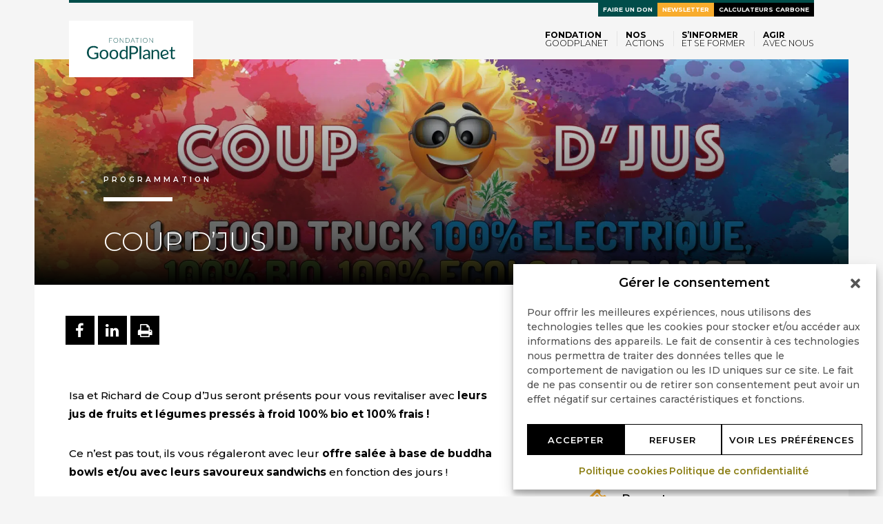

--- FILE ---
content_type: text/html; charset=UTF-8
request_url: https://www.goodplanet.org/fr/domaine/notre-programmation-permanente-2-2/coup-djus-est-de-retour-2-2-2-2-2-2-2-2-2-2-2-2/
body_size: 16971
content:
<!DOCTYPE html>
<html class="no-js" lang="fr-FR">
	<head>
		<meta charset="UTF-8" />
		<meta name="viewport" content="width=device-width" />
		<meta name='robots' content='index, follow, max-image-preview:large, max-snippet:-1, max-video-preview:-1' />

<!-- Google Tag Manager for WordPress by gtm4wp.com -->
<script data-cfasync="false" data-pagespeed-no-defer>
	var gtm4wp_datalayer_name = "dataLayer";
	var dataLayer = dataLayer || [];
</script>
<!-- End Google Tag Manager for WordPress by gtm4wp.com -->
	<!-- This site is optimized with the Yoast SEO plugin v26.7 - https://yoast.com/wordpress/plugins/seo/ -->
	<title>COUP D&#039;JUS - Fondation GoodPlanet</title>
	<link rel="canonical" href="https://www.goodplanet.org/fr/domaine/notre-programmation-permanente-2-2/coup-djus-est-de-retour-2-2-2-2-2-2-2-2-2-2-2-2/" />
	<meta property="og:locale" content="fr_FR" />
	<meta property="og:type" content="article" />
	<meta property="og:title" content="COUP D&#039;JUS - Fondation GoodPlanet" />
	<meta property="og:description" content="Isa et Richard de Coup d&rsquo;Jus seront présents pour vous revitaliser avec leurs jus de fruits et légumes pressés à froid 100% bio et 100% frais ! Ce n&rsquo;est pas tout, ils vous régaleront avec leur offre salée à base de buddha bowls et/ou avec leurs savoureux sandwichs en fonction des jours ! Une explosion [&hellip;]" />
	<meta property="og:url" content="https://www.goodplanet.org/fr/domaine/notre-programmation-permanente-2-2/coup-djus-est-de-retour-2-2-2-2-2-2-2-2-2-2-2-2/" />
	<meta property="og:site_name" content="Fondation GoodPlanet" />
	<meta property="og:image" content="https://www.goodplanet.org/wp-content/uploads/2020/06/Coup-d-jus-2.jpg" />
	<meta property="og:image:width" content="401" />
	<meta property="og:image:height" content="402" />
	<meta property="og:image:type" content="image/jpeg" />
	<meta name="twitter:card" content="summary_large_image" />
	<meta name="twitter:label1" content="Durée de lecture estimée" />
	<meta name="twitter:data1" content="1 minute" />
	<script type="application/ld+json" class="yoast-schema-graph">{"@context":"https://schema.org","@graph":[{"@type":"WebPage","@id":"https://www.goodplanet.org/fr/domaine/notre-programmation-permanente-2-2/coup-djus-est-de-retour-2-2-2-2-2-2-2-2-2-2-2-2/","url":"https://www.goodplanet.org/fr/domaine/notre-programmation-permanente-2-2/coup-djus-est-de-retour-2-2-2-2-2-2-2-2-2-2-2-2/","name":"COUP D'JUS - Fondation GoodPlanet","isPartOf":{"@id":"https://www.goodplanet.org/fr/#website"},"primaryImageOfPage":{"@id":"https://www.goodplanet.org/fr/domaine/notre-programmation-permanente-2-2/coup-djus-est-de-retour-2-2-2-2-2-2-2-2-2-2-2-2/#primaryimage"},"image":{"@id":"https://www.goodplanet.org/fr/domaine/notre-programmation-permanente-2-2/coup-djus-est-de-retour-2-2-2-2-2-2-2-2-2-2-2-2/#primaryimage"},"thumbnailUrl":"https://www.goodplanet.org/wp-content/uploads/2020/06/Coup-d-jus-2.jpg","datePublished":"2023-06-11T16:25:19+00:00","breadcrumb":{"@id":"https://www.goodplanet.org/fr/domaine/notre-programmation-permanente-2-2/coup-djus-est-de-retour-2-2-2-2-2-2-2-2-2-2-2-2/#breadcrumb"},"inLanguage":"fr-FR","potentialAction":[{"@type":"ReadAction","target":["https://www.goodplanet.org/fr/domaine/notre-programmation-permanente-2-2/coup-djus-est-de-retour-2-2-2-2-2-2-2-2-2-2-2-2/"]}]},{"@type":"ImageObject","inLanguage":"fr-FR","@id":"https://www.goodplanet.org/fr/domaine/notre-programmation-permanente-2-2/coup-djus-est-de-retour-2-2-2-2-2-2-2-2-2-2-2-2/#primaryimage","url":"https://www.goodplanet.org/wp-content/uploads/2020/06/Coup-d-jus-2.jpg","contentUrl":"https://www.goodplanet.org/wp-content/uploads/2020/06/Coup-d-jus-2.jpg","width":401,"height":402},{"@type":"BreadcrumbList","@id":"https://www.goodplanet.org/fr/domaine/notre-programmation-permanente-2-2/coup-djus-est-de-retour-2-2-2-2-2-2-2-2-2-2-2-2/#breadcrumb","itemListElement":[{"@type":"ListItem","position":1,"name":"Home","item":"https://www.goodplanet.org/fr/"},{"@type":"ListItem","position":2,"name":"Agenda DL","item":"https://www.goodplanet.org/fr/domaine/"},{"@type":"ListItem","position":3,"name":"Notre programmation permanente !","item":"https://www.goodplanet.org/fr/domaine/notre-programmation-permanente-2-2/"},{"@type":"ListItem","position":4,"name":"COUP D&rsquo;JUS"}]},{"@type":"WebSite","@id":"https://www.goodplanet.org/fr/#website","url":"https://www.goodplanet.org/fr/","name":"Fondation GoodPlanet","description":"Agir rend heureux","potentialAction":[{"@type":"SearchAction","target":{"@type":"EntryPoint","urlTemplate":"https://www.goodplanet.org/fr/?s={search_term_string}"},"query-input":{"@type":"PropertyValueSpecification","valueRequired":true,"valueName":"search_term_string"}}],"inLanguage":"fr-FR"}]}</script>
	<!-- / Yoast SEO plugin. -->


<link rel="alternate" type="application/rss+xml" title="Fondation GoodPlanet &raquo; Flux" href="https://www.goodplanet.org/fr/feed/" />
<link rel="alternate" type="application/rss+xml" title="Fondation GoodPlanet &raquo; Flux des commentaires" href="https://www.goodplanet.org/fr/comments/feed/" />
<link rel="alternate" title="oEmbed (JSON)" type="application/json+oembed" href="https://www.goodplanet.org/wp-json/oembed/1.0/embed?url=https%3A%2F%2Fwww.goodplanet.org%2Ffr%2Fdomaine%2Fnotre-programmation-permanente-2-2%2Fcoup-djus-est-de-retour-2-2-2-2-2-2-2-2-2-2-2-2%2F&#038;lang=fr" />
<link rel="alternate" title="oEmbed (XML)" type="text/xml+oembed" href="https://www.goodplanet.org/wp-json/oembed/1.0/embed?url=https%3A%2F%2Fwww.goodplanet.org%2Ffr%2Fdomaine%2Fnotre-programmation-permanente-2-2%2Fcoup-djus-est-de-retour-2-2-2-2-2-2-2-2-2-2-2-2%2F&#038;format=xml&#038;lang=fr" />
<style id='wp-img-auto-sizes-contain-inline-css' type='text/css'>
img:is([sizes=auto i],[sizes^="auto," i]){contain-intrinsic-size:3000px 1500px}
/*# sourceURL=wp-img-auto-sizes-contain-inline-css */
</style>
<style id='wp-block-library-inline-css' type='text/css'>
:root{--wp-block-synced-color:#7a00df;--wp-block-synced-color--rgb:122,0,223;--wp-bound-block-color:var(--wp-block-synced-color);--wp-editor-canvas-background:#ddd;--wp-admin-theme-color:#007cba;--wp-admin-theme-color--rgb:0,124,186;--wp-admin-theme-color-darker-10:#006ba1;--wp-admin-theme-color-darker-10--rgb:0,107,160.5;--wp-admin-theme-color-darker-20:#005a87;--wp-admin-theme-color-darker-20--rgb:0,90,135;--wp-admin-border-width-focus:2px}@media (min-resolution:192dpi){:root{--wp-admin-border-width-focus:1.5px}}.wp-element-button{cursor:pointer}:root .has-very-light-gray-background-color{background-color:#eee}:root .has-very-dark-gray-background-color{background-color:#313131}:root .has-very-light-gray-color{color:#eee}:root .has-very-dark-gray-color{color:#313131}:root .has-vivid-green-cyan-to-vivid-cyan-blue-gradient-background{background:linear-gradient(135deg,#00d084,#0693e3)}:root .has-purple-crush-gradient-background{background:linear-gradient(135deg,#34e2e4,#4721fb 50%,#ab1dfe)}:root .has-hazy-dawn-gradient-background{background:linear-gradient(135deg,#faaca8,#dad0ec)}:root .has-subdued-olive-gradient-background{background:linear-gradient(135deg,#fafae1,#67a671)}:root .has-atomic-cream-gradient-background{background:linear-gradient(135deg,#fdd79a,#004a59)}:root .has-nightshade-gradient-background{background:linear-gradient(135deg,#330968,#31cdcf)}:root .has-midnight-gradient-background{background:linear-gradient(135deg,#020381,#2874fc)}:root{--wp--preset--font-size--normal:16px;--wp--preset--font-size--huge:42px}.has-regular-font-size{font-size:1em}.has-larger-font-size{font-size:2.625em}.has-normal-font-size{font-size:var(--wp--preset--font-size--normal)}.has-huge-font-size{font-size:var(--wp--preset--font-size--huge)}.has-text-align-center{text-align:center}.has-text-align-left{text-align:left}.has-text-align-right{text-align:right}.has-fit-text{white-space:nowrap!important}#end-resizable-editor-section{display:none}.aligncenter{clear:both}.items-justified-left{justify-content:flex-start}.items-justified-center{justify-content:center}.items-justified-right{justify-content:flex-end}.items-justified-space-between{justify-content:space-between}.screen-reader-text{border:0;clip-path:inset(50%);height:1px;margin:-1px;overflow:hidden;padding:0;position:absolute;width:1px;word-wrap:normal!important}.screen-reader-text:focus{background-color:#ddd;clip-path:none;color:#444;display:block;font-size:1em;height:auto;left:5px;line-height:normal;padding:15px 23px 14px;text-decoration:none;top:5px;width:auto;z-index:100000}html :where(.has-border-color){border-style:solid}html :where([style*=border-top-color]){border-top-style:solid}html :where([style*=border-right-color]){border-right-style:solid}html :where([style*=border-bottom-color]){border-bottom-style:solid}html :where([style*=border-left-color]){border-left-style:solid}html :where([style*=border-width]){border-style:solid}html :where([style*=border-top-width]){border-top-style:solid}html :where([style*=border-right-width]){border-right-style:solid}html :where([style*=border-bottom-width]){border-bottom-style:solid}html :where([style*=border-left-width]){border-left-style:solid}html :where(img[class*=wp-image-]){height:auto;max-width:100%}:where(figure){margin:0 0 1em}html :where(.is-position-sticky){--wp-admin--admin-bar--position-offset:var(--wp-admin--admin-bar--height,0px)}@media screen and (max-width:600px){html :where(.is-position-sticky){--wp-admin--admin-bar--position-offset:0px}}

/*# sourceURL=wp-block-library-inline-css */
</style><style id='global-styles-inline-css' type='text/css'>
:root{--wp--preset--aspect-ratio--square: 1;--wp--preset--aspect-ratio--4-3: 4/3;--wp--preset--aspect-ratio--3-4: 3/4;--wp--preset--aspect-ratio--3-2: 3/2;--wp--preset--aspect-ratio--2-3: 2/3;--wp--preset--aspect-ratio--16-9: 16/9;--wp--preset--aspect-ratio--9-16: 9/16;--wp--preset--color--black: #000000;--wp--preset--color--cyan-bluish-gray: #abb8c3;--wp--preset--color--white: #ffffff;--wp--preset--color--pale-pink: #f78da7;--wp--preset--color--vivid-red: #cf2e2e;--wp--preset--color--luminous-vivid-orange: #ff6900;--wp--preset--color--luminous-vivid-amber: #fcb900;--wp--preset--color--light-green-cyan: #7bdcb5;--wp--preset--color--vivid-green-cyan: #00d084;--wp--preset--color--pale-cyan-blue: #8ed1fc;--wp--preset--color--vivid-cyan-blue: #0693e3;--wp--preset--color--vivid-purple: #9b51e0;--wp--preset--gradient--vivid-cyan-blue-to-vivid-purple: linear-gradient(135deg,rgb(6,147,227) 0%,rgb(155,81,224) 100%);--wp--preset--gradient--light-green-cyan-to-vivid-green-cyan: linear-gradient(135deg,rgb(122,220,180) 0%,rgb(0,208,130) 100%);--wp--preset--gradient--luminous-vivid-amber-to-luminous-vivid-orange: linear-gradient(135deg,rgb(252,185,0) 0%,rgb(255,105,0) 100%);--wp--preset--gradient--luminous-vivid-orange-to-vivid-red: linear-gradient(135deg,rgb(255,105,0) 0%,rgb(207,46,46) 100%);--wp--preset--gradient--very-light-gray-to-cyan-bluish-gray: linear-gradient(135deg,rgb(238,238,238) 0%,rgb(169,184,195) 100%);--wp--preset--gradient--cool-to-warm-spectrum: linear-gradient(135deg,rgb(74,234,220) 0%,rgb(151,120,209) 20%,rgb(207,42,186) 40%,rgb(238,44,130) 60%,rgb(251,105,98) 80%,rgb(254,248,76) 100%);--wp--preset--gradient--blush-light-purple: linear-gradient(135deg,rgb(255,206,236) 0%,rgb(152,150,240) 100%);--wp--preset--gradient--blush-bordeaux: linear-gradient(135deg,rgb(254,205,165) 0%,rgb(254,45,45) 50%,rgb(107,0,62) 100%);--wp--preset--gradient--luminous-dusk: linear-gradient(135deg,rgb(255,203,112) 0%,rgb(199,81,192) 50%,rgb(65,88,208) 100%);--wp--preset--gradient--pale-ocean: linear-gradient(135deg,rgb(255,245,203) 0%,rgb(182,227,212) 50%,rgb(51,167,181) 100%);--wp--preset--gradient--electric-grass: linear-gradient(135deg,rgb(202,248,128) 0%,rgb(113,206,126) 100%);--wp--preset--gradient--midnight: linear-gradient(135deg,rgb(2,3,129) 0%,rgb(40,116,252) 100%);--wp--preset--font-size--small: 13px;--wp--preset--font-size--medium: 20px;--wp--preset--font-size--large: 36px;--wp--preset--font-size--x-large: 42px;--wp--preset--spacing--20: 0.44rem;--wp--preset--spacing--30: 0.67rem;--wp--preset--spacing--40: 1rem;--wp--preset--spacing--50: 1.5rem;--wp--preset--spacing--60: 2.25rem;--wp--preset--spacing--70: 3.38rem;--wp--preset--spacing--80: 5.06rem;--wp--preset--shadow--natural: 6px 6px 9px rgba(0, 0, 0, 0.2);--wp--preset--shadow--deep: 12px 12px 50px rgba(0, 0, 0, 0.4);--wp--preset--shadow--sharp: 6px 6px 0px rgba(0, 0, 0, 0.2);--wp--preset--shadow--outlined: 6px 6px 0px -3px rgb(255, 255, 255), 6px 6px rgb(0, 0, 0);--wp--preset--shadow--crisp: 6px 6px 0px rgb(0, 0, 0);}:where(.is-layout-flex){gap: 0.5em;}:where(.is-layout-grid){gap: 0.5em;}body .is-layout-flex{display: flex;}.is-layout-flex{flex-wrap: wrap;align-items: center;}.is-layout-flex > :is(*, div){margin: 0;}body .is-layout-grid{display: grid;}.is-layout-grid > :is(*, div){margin: 0;}:where(.wp-block-columns.is-layout-flex){gap: 2em;}:where(.wp-block-columns.is-layout-grid){gap: 2em;}:where(.wp-block-post-template.is-layout-flex){gap: 1.25em;}:where(.wp-block-post-template.is-layout-grid){gap: 1.25em;}.has-black-color{color: var(--wp--preset--color--black) !important;}.has-cyan-bluish-gray-color{color: var(--wp--preset--color--cyan-bluish-gray) !important;}.has-white-color{color: var(--wp--preset--color--white) !important;}.has-pale-pink-color{color: var(--wp--preset--color--pale-pink) !important;}.has-vivid-red-color{color: var(--wp--preset--color--vivid-red) !important;}.has-luminous-vivid-orange-color{color: var(--wp--preset--color--luminous-vivid-orange) !important;}.has-luminous-vivid-amber-color{color: var(--wp--preset--color--luminous-vivid-amber) !important;}.has-light-green-cyan-color{color: var(--wp--preset--color--light-green-cyan) !important;}.has-vivid-green-cyan-color{color: var(--wp--preset--color--vivid-green-cyan) !important;}.has-pale-cyan-blue-color{color: var(--wp--preset--color--pale-cyan-blue) !important;}.has-vivid-cyan-blue-color{color: var(--wp--preset--color--vivid-cyan-blue) !important;}.has-vivid-purple-color{color: var(--wp--preset--color--vivid-purple) !important;}.has-black-background-color{background-color: var(--wp--preset--color--black) !important;}.has-cyan-bluish-gray-background-color{background-color: var(--wp--preset--color--cyan-bluish-gray) !important;}.has-white-background-color{background-color: var(--wp--preset--color--white) !important;}.has-pale-pink-background-color{background-color: var(--wp--preset--color--pale-pink) !important;}.has-vivid-red-background-color{background-color: var(--wp--preset--color--vivid-red) !important;}.has-luminous-vivid-orange-background-color{background-color: var(--wp--preset--color--luminous-vivid-orange) !important;}.has-luminous-vivid-amber-background-color{background-color: var(--wp--preset--color--luminous-vivid-amber) !important;}.has-light-green-cyan-background-color{background-color: var(--wp--preset--color--light-green-cyan) !important;}.has-vivid-green-cyan-background-color{background-color: var(--wp--preset--color--vivid-green-cyan) !important;}.has-pale-cyan-blue-background-color{background-color: var(--wp--preset--color--pale-cyan-blue) !important;}.has-vivid-cyan-blue-background-color{background-color: var(--wp--preset--color--vivid-cyan-blue) !important;}.has-vivid-purple-background-color{background-color: var(--wp--preset--color--vivid-purple) !important;}.has-black-border-color{border-color: var(--wp--preset--color--black) !important;}.has-cyan-bluish-gray-border-color{border-color: var(--wp--preset--color--cyan-bluish-gray) !important;}.has-white-border-color{border-color: var(--wp--preset--color--white) !important;}.has-pale-pink-border-color{border-color: var(--wp--preset--color--pale-pink) !important;}.has-vivid-red-border-color{border-color: var(--wp--preset--color--vivid-red) !important;}.has-luminous-vivid-orange-border-color{border-color: var(--wp--preset--color--luminous-vivid-orange) !important;}.has-luminous-vivid-amber-border-color{border-color: var(--wp--preset--color--luminous-vivid-amber) !important;}.has-light-green-cyan-border-color{border-color: var(--wp--preset--color--light-green-cyan) !important;}.has-vivid-green-cyan-border-color{border-color: var(--wp--preset--color--vivid-green-cyan) !important;}.has-pale-cyan-blue-border-color{border-color: var(--wp--preset--color--pale-cyan-blue) !important;}.has-vivid-cyan-blue-border-color{border-color: var(--wp--preset--color--vivid-cyan-blue) !important;}.has-vivid-purple-border-color{border-color: var(--wp--preset--color--vivid-purple) !important;}.has-vivid-cyan-blue-to-vivid-purple-gradient-background{background: var(--wp--preset--gradient--vivid-cyan-blue-to-vivid-purple) !important;}.has-light-green-cyan-to-vivid-green-cyan-gradient-background{background: var(--wp--preset--gradient--light-green-cyan-to-vivid-green-cyan) !important;}.has-luminous-vivid-amber-to-luminous-vivid-orange-gradient-background{background: var(--wp--preset--gradient--luminous-vivid-amber-to-luminous-vivid-orange) !important;}.has-luminous-vivid-orange-to-vivid-red-gradient-background{background: var(--wp--preset--gradient--luminous-vivid-orange-to-vivid-red) !important;}.has-very-light-gray-to-cyan-bluish-gray-gradient-background{background: var(--wp--preset--gradient--very-light-gray-to-cyan-bluish-gray) !important;}.has-cool-to-warm-spectrum-gradient-background{background: var(--wp--preset--gradient--cool-to-warm-spectrum) !important;}.has-blush-light-purple-gradient-background{background: var(--wp--preset--gradient--blush-light-purple) !important;}.has-blush-bordeaux-gradient-background{background: var(--wp--preset--gradient--blush-bordeaux) !important;}.has-luminous-dusk-gradient-background{background: var(--wp--preset--gradient--luminous-dusk) !important;}.has-pale-ocean-gradient-background{background: var(--wp--preset--gradient--pale-ocean) !important;}.has-electric-grass-gradient-background{background: var(--wp--preset--gradient--electric-grass) !important;}.has-midnight-gradient-background{background: var(--wp--preset--gradient--midnight) !important;}.has-small-font-size{font-size: var(--wp--preset--font-size--small) !important;}.has-medium-font-size{font-size: var(--wp--preset--font-size--medium) !important;}.has-large-font-size{font-size: var(--wp--preset--font-size--large) !important;}.has-x-large-font-size{font-size: var(--wp--preset--font-size--x-large) !important;}
/*# sourceURL=global-styles-inline-css */
</style>

<style id='classic-theme-styles-inline-css' type='text/css'>
/*! This file is auto-generated */
.wp-block-button__link{color:#fff;background-color:#32373c;border-radius:9999px;box-shadow:none;text-decoration:none;padding:calc(.667em + 2px) calc(1.333em + 2px);font-size:1.125em}.wp-block-file__button{background:#32373c;color:#fff;text-decoration:none}
/*# sourceURL=/wp-includes/css/classic-themes.min.css */
</style>
<link rel='stylesheet' id='wp-components-css' href='https://www.goodplanet.org/wp-includes/css/dist/components/style.min.css?ver=6.9' type='text/css' media='all' />
<link rel='stylesheet' id='wp-preferences-css' href='https://www.goodplanet.org/wp-includes/css/dist/preferences/style.min.css?ver=6.9' type='text/css' media='all' />
<link rel='stylesheet' id='wp-block-editor-css' href='https://www.goodplanet.org/wp-includes/css/dist/block-editor/style.min.css?ver=6.9' type='text/css' media='all' />
<link rel='stylesheet' id='wp-reusable-blocks-css' href='https://www.goodplanet.org/wp-includes/css/dist/reusable-blocks/style.min.css?ver=6.9' type='text/css' media='all' />
<link rel='stylesheet' id='wp-patterns-css' href='https://www.goodplanet.org/wp-includes/css/dist/patterns/style.min.css?ver=6.9' type='text/css' media='all' />
<link rel='stylesheet' id='wp-editor-css' href='https://www.goodplanet.org/wp-includes/css/dist/editor/style.min.css?ver=6.9' type='text/css' media='all' />
<link rel='stylesheet' id='block-robo-gallery-style-css-css' href='https://www.goodplanet.org/wp-content/plugins/robo-gallery/includes/extensions/block/dist/blocks.style.build.css?ver=5.1.2' type='text/css' media='all' />
<link rel='stylesheet' id='cmplz-general-css' href='https://www.goodplanet.org/wp-content/plugins/complianz-gdpr-premium/assets/css/cookieblocker.min.css?ver=1761939604' type='text/css' media='all' />
<link rel='stylesheet' id='theme-all-css' href='https://www.goodplanet.org/wp-content/themes/goodplanet/css/all.css?ver=6.1.161' type='text/css' media='all' />
<script type="text/javascript" id="theme-head-js-before">
/* <![CDATA[ */
window.WebFontConfig={classes:!1,events:!1,google:{families:["Montserrat:300,300i,500,600,700","Neuton:400,400i"]}};
window.app_config={base_url:'https://www.goodplanet.org/wp-content/themes/goodplanet',gg_api_key:'AIzaSyBmOsqFrmnshDBfXuICUgJLhb587d8vQTE'};
var _wpcf7=[];
//# sourceURL=theme-head-js-before
/* ]]> */
</script>
<script type="text/javascript" src="https://www.goodplanet.org/wp-content/themes/goodplanet/js/head.js" id="theme-head-js"></script>
<link rel='shortlink' href='https://www.goodplanet.org/?p=56638' />
			<style>.cmplz-hidden {
					display: none !important;
				}</style>
<!-- Google Tag Manager for WordPress by gtm4wp.com -->
<!-- GTM Container placement set to off -->
<script data-cfasync="false" data-pagespeed-no-defer>
	var dataLayer_content = {"cookies_accepted":true};
	dataLayer.push( dataLayer_content );
</script>
<script data-cfasync="false" data-pagespeed-no-defer>
	console.warn && console.warn("[GTM4WP] Google Tag Manager container code placement set to OFF !!!");
	console.warn && console.warn("[GTM4WP] Data layer codes are active but GTM container must be loaded using custom coding !!!");
</script>
<!-- End Google Tag Manager for WordPress by gtm4wp.com --><!-- Matomo Tag Manager -->
<script>
  var _mtm = window._mtm = window._mtm || [];
  _mtm.push({'mtm.startTime': (new Date().getTime()), 'event': 'mtm.Start'});
  (function() {
    var d=document, g=d.createElement('script'), s=d.getElementsByTagName('script')[0];
    g.async=true; g.src='https://matomo.fgp.digdeo.net/js/container_3tnj8ph7.js'; s.parentNode.insertBefore(g,s);
  })();
</script>
<!-- End Matomo Tag Manager -->
<!-- Matomo -->
<script>
  var _paq = window._paq = window._paq || [];
  /* tracker methods like "setCustomDimension" should be called before "trackPageView" */
  _paq.push(['trackPageView']);
  _paq.push(['enableLinkTracking']);
  (function() {
    var u="//matomo.fgp.digdeo.net/";
    _paq.push(['setTrackerUrl', u+'matomo.php']);
    _paq.push(['setSiteId', '1']);
    var d=document, g=d.createElement('script'), s=d.getElementsByTagName('script')[0];
    g.async=true; g.src=u+'matomo.js'; s.parentNode.insertBefore(g,s);
  })();
</script>
<!-- End Matomo Code -->
	</head>
	<body data-cmplz=1 class="wp-singular domaine-template-default single single-domaine postid-56638 wp-theme-goodplanet">
		<header role="banner">
			<nav class="navbar navbar-default navbar-fixed-top" id="navbar-affix" role="navigation">
		        <div class="container">
			        <div class="black-border flex-sm">
			        	<div class="navbar-header">
			        	  <button type="button" class="navbar-toggle collapsed" data-toggle="collapse" data-target="#navbar-main">
			        	    <span class="sr-only">Toggle navigation</span>
			        	    <span class="icon-bar"></span>
			        	    <span class="icon-bar"></span>
			        	    <span class="icon-bar"></span>
			        	  </button>
			        	  <a class="navbar-brand" href="https://www.goodplanet.org/fr/">
			        	    <figure class="logo">
			        	    	<img src="https://www.goodplanet.org/wp-content/themes/goodplanet/img/_.png" data-lazyload="https://www.goodplanet.org/wp-content/themes/goodplanet/img/fondation_goodplanet.svg" alt="Fondation Goodplanet" class="img-responsive">
			        	    </figure>
			        	  </a>
			        	</div>
			        	<div class="collapse navbar-collapse width collapse-right between-sm" id="navbar-main">
				        	<ul id="menu-menu-haut-fr" class="nav navbar-nav visible-xs"><li id="menu-item-39098" class="cta-donate highlight vert menu-item menu-item-type-custom menu-item-object-custom menu-item-39098"><a title="Faire un don" target="_blank" href="https://don.goodplanet.org/don-environnement/?utm_source=GPO&#038;utm_medium=bouton-header&#038;utm_id=don">Faire un don</a></li>
<li id="menu-item-38399" class="highlight jaune menu-item menu-item-type-custom menu-item-object-custom menu-item-38399"><a title="Newsletter" href="https://www.goodplanet.org/fr/nos-newsletters/">Newsletter</a></li>
<li id="menu-item-32790" class="highlight noir menu-item menu-item-type-post_type menu-item-object-page menu-item-32790"><a title="Calculateurs carbone" href="https://www.goodplanet.org/fr/calculateurs-carbone/">Calculateurs carbone</a></li>
</ul>				        	<ul id="menu-navigation-principale" class="nav navbar-nav"><li id="menu-item-489" class="menu-item menu-item-type-post_type menu-item-object-page menu-item-has-children menu-item-489 dropdown"><a title="Fondation GoodPlanet" href="#" data-toggle="dropdown" class="dropdown-toggle" aria-haspopup="true">Fondation GoodPlanet <span class="caret"></span></a>
<ul role="menu" class=" dropdown-menu">
	<li id="menu-item-32801" class="menu-item menu-item-type-post_type menu-item-object-page menu-item-has-children menu-item-32801 dropdown"><a title="A propos" href="https://www.goodplanet.org/fr/la-fondation-goodplanet/">A propos</a>
	<ul role="menu" class=" dropdown-menu">
		<li id="menu-item-33190" class="menu-item menu-item-type-custom menu-item-object-custom menu-item-33190"><a title="Nos Missions" href="https://www.goodplanet.org/fr/la-fondation-goodplanet/#classic-5">Nos Missions</a></li>
		<li id="menu-item-33192" class="menu-item menu-item-type-custom menu-item-object-custom menu-item-33192"><a title="Notre Gouvernance" href="https://www.goodplanet.org/fr/la-fondation-goodplanet/#classic-9">Notre Gouvernance</a></li>
		<li id="menu-item-53336" class="menu-item menu-item-type-post_type menu-item-object-page menu-item-53336"><a title="Notre équipe" href="https://www.goodplanet.org/fr/la-fondation-goodplanet/equipe/">Notre équipe</a></li>
		<li id="menu-item-53335" class="menu-item menu-item-type-post_type menu-item-object-page menu-item-53335"><a title="Rejoignez-nous" href="https://www.goodplanet.org/fr/la-fondation-goodplanet/rejoindre-lequipe/">Rejoignez-nous</a></li>
	</ul>
</li>
	<li id="menu-item-67357" class="menu-item menu-item-type-post_type menu-item-object-page menu-item-has-children menu-item-67357 dropdown"><a title="Nos expositions" href="https://www.goodplanet.org/fr/les-expositions/">Nos expositions</a>
	<ul role="menu" class=" dropdown-menu">
		<li id="menu-item-67362" class="menu-item menu-item-type-custom menu-item-object-custom menu-item-67362"><a title="Passeurs de sons" href="https://www.goodplanet.org/fr/domaine/la-collection-dinstruments/">Passeurs de sons</a></li>
		<li id="menu-item-67358" class="menu-item menu-item-type-post_type menu-item-object-page menu-item-67358"><a title="Planète Océan – l’autre poumon de la Terre" href="https://www.goodplanet.org/fr/exposition-planete-ocean-lautre-poumon-de-la-terre/">Planète Océan – l’autre poumon de la Terre</a></li>
		<li id="menu-item-67359" class="menu-item menu-item-type-post_type menu-item-object-page menu-item-67359"><a title="France, un album de famille" href="https://www.goodplanet.org/fr/exposition-france-un-album-de-famille/">France, un album de famille</a></li>
		<li id="menu-item-67360" class="menu-item menu-item-type-post_type menu-item-object-page menu-item-67360"><a title="Cohabiter" href="https://www.goodplanet.org/fr/exposition-cohabiter/">Cohabiter</a></li>
	</ul>
</li>
	<li id="menu-item-53294" class="menu-item menu-item-type-custom menu-item-object-custom menu-item-has-children menu-item-53294 dropdown"><a title="Nos Actualités" href="#">Nos Actualités</a>
	<ul role="menu" class=" dropdown-menu">
		<li id="menu-item-53295" class="menu-item menu-item-type-custom menu-item-object-custom menu-item-53295"><a title="Toutes les news" href="https://www.goodplanet.org/fr/toutes-les-news/">Toutes les news</a></li>
		<li id="menu-item-53296" class="menu-item menu-item-type-custom menu-item-object-custom menu-item-53296"><a title="Espace Presse" href="https://www.goodplanet.org/fr/presse/">Espace Presse</a></li>
		<li id="menu-item-60859" class="menu-item menu-item-type-post_type menu-item-object-page menu-item-60859"><a title="Le Chalet du Parc (Lyon)" href="https://www.goodplanet.org/fr/le-chalet-du-parc/">Le Chalet du Parc (Lyon)</a></li>
	</ul>
</li>
</ul>
</li>
<li id="menu-item-53316" class="menu-item menu-item-type-custom menu-item-object-custom menu-item-has-children menu-item-53316 dropdown"><a title="Nos actions" href="#" data-toggle="dropdown" class="dropdown-toggle" aria-haspopup="true">Nos actions <span class="caret"></span></a>
<ul role="menu" class=" dropdown-menu">
	<li id="menu-item-66515" class="menu-item menu-item-type-post_type menu-item-object-page menu-item-has-children menu-item-66515 dropdown"><a title="Nos actions de sensibilisation" href="https://www.goodplanet.org/fr/nos-programmes-de-sensibilisation/">Nos actions de sensibilisation</a>
	<ul role="menu" class=" dropdown-menu">
		<li id="menu-item-67407" class="menu-item menu-item-type-post_type menu-item-object-page menu-item-67407"><a title="Concours Résonances" href="https://www.goodplanet.org/fr/cap-2030/cap-2030-resonances/">Concours Résonances</a></li>
		<li id="menu-item-66516" class="menu-item menu-item-type-post_type menu-item-object-page menu-item-66516"><a title="CAP 2030" href="https://www.goodplanet.org/fr/cap-2030/">CAP 2030</a></li>
		<li id="menu-item-66517" class="menu-item menu-item-type-post_type menu-item-object-page menu-item-66517"><a title="Nos ateliers pour les scolaires et les associations" href="https://www.goodplanet.org/fr/lecole-goodplanet-alimentation-agriculture-ecologie-solidarite/ateliers-scolaires-associations/">Nos ateliers pour les scolaires et les associations</a></li>
		<li id="menu-item-66518" class="menu-item menu-item-type-post_type menu-item-object-page menu-item-66518"><a title="Nos ateliers pour les entreprises" href="https://www.goodplanet.org/fr/team-building-ateliers-nature-a-paris/">Nos ateliers pour les entreprises</a></li>
		<li id="menu-item-66519" class="menu-item menu-item-type-custom menu-item-object-custom menu-item-66519"><a title="Notre média GoodPlanet Mag&#039;" href="https://www.goodplanet.info">Notre média GoodPlanet Mag&rsquo;</a></li>
		<li id="menu-item-66525" class="menu-item menu-item-type-post_type menu-item-object-page menu-item-66525"><a title="Nos ressources" href="https://www.goodplanet.org/fr/apprendre-avec-goodplanet/">Nos ressources</a></li>
	</ul>
</li>
	<li id="menu-item-66520" class="menu-item menu-item-type-custom menu-item-object-custom menu-item-has-children menu-item-66520 dropdown"><a title="Nos actions sur le terrain" href="https://www.goodplanet.org/fr/programmes/action-carbone-solidaire/">Nos actions sur le terrain</a>
	<ul role="menu" class=" dropdown-menu">
		<li id="menu-item-66521" class="menu-item menu-item-type-custom menu-item-object-custom menu-item-66521"><a title="Action Carbone Solidaire" href="https://www.goodplanet.org/fr/programmes/action-carbone-solidaire/">Action Carbone Solidaire</a></li>
		<li id="menu-item-66522" class="menu-item menu-item-type-post_type menu-item-object-page menu-item-66522"><a title="Nos projets" href="https://www.goodplanet.org/fr/nos-projets-de-terrain/">Nos projets</a></li>
		<li id="menu-item-66523" class="menu-item menu-item-type-post_type menu-item-object-page menu-item-66523"><a title="Nos actions de contribution carbone" href="https://www.goodplanet.org/fr/la-strategie-neutralite-carbone/">Nos actions de contribution carbone</a></li>
		<li id="menu-item-66524" class="menu-item menu-item-type-post_type menu-item-object-page menu-item-66524"><a title="Déposer votre projet" href="https://www.goodplanet.org/fr/deposer-son-projet/">Déposer votre projet</a></li>
		<li id="menu-item-66928" class="menu-item menu-item-type-post_type menu-item-object-page menu-item-66928"><a title="Appels à projet" href="https://www.goodplanet.org/fr/appels-a-projet/">Appels à projet</a></li>
	</ul>
</li>
	<li id="menu-item-66526" class="menu-item menu-item-type-post_type menu-item-object-page menu-item-has-children menu-item-66526 dropdown"><a title="Notre accompagnement" href="https://www.goodplanet.org/fr/myplanet-par-la-fondation-goodplanet/">Notre accompagnement</a>
	<ul role="menu" class=" dropdown-menu">
		<li id="menu-item-66527" class="menu-item menu-item-type-post_type menu-item-object-page menu-item-66527"><a title="MyPlanet" href="https://www.goodplanet.org/fr/myplanet-par-la-fondation-goodplanet/">MyPlanet</a></li>
		<li id="menu-item-66528" class="menu-item menu-item-type-post_type menu-item-object-page menu-item-66528"><a title="Sensibilisation" href="https://www.goodplanet.org/fr/team-building-ateliers-nature-a-paris/">Sensibilisation</a></li>
		<li id="menu-item-66529" class="menu-item menu-item-type-post_type menu-item-object-page menu-item-66529"><a title="Formation" href="https://www.goodplanet.org/fr/institut-de-formation-myplanet/">Formation</a></li>
		<li id="menu-item-66530" class="menu-item menu-item-type-post_type menu-item-object-page menu-item-66530"><a title="Stratégie neutralité carbone" href="https://www.goodplanet.org/fr/la-strategie-neutralite-carbone/">Stratégie neutralité carbone</a></li>
		<li id="menu-item-66531" class="menu-item menu-item-type-post_type menu-item-object-page menu-item-66531"><a title="Stratégie RSE" href="https://www.goodplanet.org/fr/engager-son-entreprise-vers-un-developpement-durable/">Stratégie RSE</a></li>
		<li id="menu-item-67265" class="menu-item menu-item-type-post_type menu-item-object-page menu-item-67265"><a title="La Ville du Changement" href="https://www.goodplanet.org/fr/la-ville-du-changement/">La Ville du Changement</a></li>
	</ul>
</li>
	<li id="menu-item-53317" class="menu-item menu-item-type-custom menu-item-object-custom menu-item-has-children menu-item-53317 dropdown"><a title="Le Domaine de Longchamp" href="https://www.goodplanet.org/fr/domaine-de-longchamp/">Le Domaine de Longchamp</a>
	<ul role="menu" class=" dropdown-menu">
		<li id="menu-item-66464" class="menu-item menu-item-type-post_type menu-item-object-page menu-item-66464"><a title="« Planète Océan – l’autre poumon de la Terre »" href="https://www.goodplanet.org/fr/exposition-planete-ocean-lautre-poumon-de-la-terre/">« Planète Océan – l’autre poumon de la Terre »</a></li>
		<li id="menu-item-53320" class="menu-item menu-item-type-custom menu-item-object-custom menu-item-53320"><a title="Passeurs de sons d&#039;Armand Amar" href="https://www.goodplanet.org/fr/domaine/la-collection-dinstruments/">Passeurs de sons d&rsquo;Armand Amar</a></li>
		<li id="menu-item-53325" class="menu-item menu-item-type-custom menu-item-object-custom menu-item-53325"><a title="Ateliers" href="https://www.goodplanet.org/fr/agenda-et-ateliers/">Ateliers</a></li>
		<li id="menu-item-53329" class="menu-item menu-item-type-custom menu-item-object-custom menu-item-53329"><a title="Venir à la fondation" href="https://www.goodplanet.org/fr/domaine-de-longchamp/infos-pratiques/">Venir à la fondation</a></li>
	</ul>
</li>
</ul>
</li>
<li id="menu-item-66533" class="menu-item menu-item-type-post_type menu-item-object-page menu-item-has-children menu-item-66533 dropdown"><a title="S&#039;informer et se former" href="#" data-toggle="dropdown" class="dropdown-toggle" aria-haspopup="true">S&rsquo;informer et se former <span class="caret"></span></a>
<ul role="menu" class=" dropdown-menu">
	<li id="menu-item-66536" class="menu-item menu-item-type-post_type menu-item-object-page menu-item-has-children menu-item-66536 dropdown"><a title="S&#039;informer" href="https://www.goodplanet.org/fr/apprendre-avec-goodplanet/">S&rsquo;informer</a>
	<ul role="menu" class=" dropdown-menu">
		<li id="menu-item-66541" class="menu-item menu-item-type-custom menu-item-object-custom menu-item-66541"><a title="Energie et Climat" href="https://www.goodplanet.org/fr/apprendre-avec-goodplanet/#energie">Energie et Climat</a></li>
		<li id="menu-item-66542" class="menu-item menu-item-type-custom menu-item-object-custom menu-item-66542"><a title="Agriculture" href="https://www.goodplanet.org/fr/apprendre-avec-goodplanet/#agriculture">Agriculture</a></li>
		<li id="menu-item-66543" class="menu-item menu-item-type-custom menu-item-object-custom menu-item-66543"><a title="Biodiversité" href="https://www.goodplanet.org/fr/apprendre-avec-goodplanet/#biodiversite">Biodiversité</a></li>
	</ul>
</li>
	<li id="menu-item-66535" class="menu-item menu-item-type-post_type menu-item-object-page menu-item-has-children menu-item-66535 dropdown"><a title="Ateliers pour les scolaires" href="https://www.goodplanet.org/fr/lecole-goodplanet-alimentation-agriculture-ecologie-solidarite/ateliers-scolaires-associations/">Ateliers pour les scolaires</a>
	<ul role="menu" class=" dropdown-menu">
		<li id="menu-item-66544" class="menu-item menu-item-type-post_type menu-item-object-page menu-item-66544"><a title="Nos ateliers pour les scolaires et les associations" href="https://www.goodplanet.org/fr/lecole-goodplanet-alimentation-agriculture-ecologie-solidarite/ateliers-scolaires-associations/">Nos ateliers pour les scolaires et les associations</a></li>
		<li id="menu-item-66546" class="menu-item menu-item-type-post_type menu-item-object-page menu-item-66546"><a title="Ateliers de cuisine et alimentation durable" href="https://www.goodplanet.org/fr/ateliers-cuisine-alimentation-durable-2/">Ateliers de cuisine et alimentation durable</a></li>
		<li id="menu-item-66547" class="menu-item menu-item-type-post_type menu-item-object-page menu-item-66547"><a title="Nos supports éducatifs" href="https://www.goodplanet.org/fr/supports-educatifs/">Nos supports éducatifs</a></li>
	</ul>
</li>
	<li id="menu-item-66538" class="menu-item menu-item-type-post_type menu-item-object-page menu-item-has-children menu-item-66538 dropdown"><a title="Formation pour les entreprises" href="https://www.goodplanet.org/fr/institut-de-formation-myplanet/">Formation pour les entreprises</a>
	<ul role="menu" class=" dropdown-menu">
		<li id="menu-item-66548" class="menu-item menu-item-type-post_type menu-item-object-page menu-item-66548"><a title="Ateliers" href="https://www.goodplanet.org/fr/team-building-ateliers-nature-a-paris/">Ateliers</a></li>
		<li id="menu-item-66549" class="menu-item menu-item-type-post_type menu-item-object-page menu-item-66549"><a title="Institut MyPlanet" href="https://www.goodplanet.org/fr/institut-de-formation-myplanet/">Institut MyPlanet</a></li>
		<li id="menu-item-66550" class="menu-item menu-item-type-post_type menu-item-object-page menu-item-66550"><a title="Formation alimentation durable" href="https://www.goodplanet.org/fr/institut-de-formation-myplanet/formation-alimentation-durable/">Formation alimentation durable</a></li>
		<li id="menu-item-66551" class="menu-item menu-item-type-post_type menu-item-object-page menu-item-66551"><a title="Formation biodiversité" href="https://www.goodplanet.org/fr/formation-biodiversite/">Formation biodiversité</a></li>
		<li id="menu-item-66552" class="menu-item menu-item-type-post_type menu-item-object-page menu-item-66552"><a title="Formation climat" href="https://www.goodplanet.org/fr/institut-de-formation-myplanet/formation-climat/">Formation climat</a></li>
		<li id="menu-item-66553" class="menu-item menu-item-type-post_type menu-item-object-page menu-item-66553"><a title="Formation économie circulaire" href="https://www.goodplanet.org/fr/formation-economie-circulaire/">Formation économie circulaire</a></li>
	</ul>
</li>
</ul>
</li>
<li id="menu-item-66554" class="menu-item menu-item-type-custom menu-item-object-custom menu-item-has-children menu-item-66554 dropdown"><a title="Agir avec nous" href="#" data-toggle="dropdown" class="dropdown-toggle" aria-haspopup="true">Agir avec nous <span class="caret"></span></a>
<ul role="menu" class=" dropdown-menu">
	<li id="menu-item-66555" class="menu-item menu-item-type-custom menu-item-object-custom menu-item-has-children menu-item-66555 dropdown"><a title="En tant que particulier" href="#">En tant que particulier</a>
	<ul role="menu" class=" dropdown-menu">
		<li id="menu-item-66556" class="menu-item menu-item-type-post_type menu-item-object-page menu-item-66556"><a title="Nous soutenir" href="https://www.goodplanet.org/fr/nous-soutenir-faire-un-don/">Nous soutenir</a></li>
		<li id="menu-item-66567" class="menu-item menu-item-type-post_type menu-item-object-page menu-item-66567"><a title="Contribuer à la neutralité carbone" href="https://www.goodplanet.org/fr/contribuer-a-la-neutralite-carbone-2/">Contribuer à la neutralité carbone</a></li>
	</ul>
</li>
	<li id="menu-item-66558" class="menu-item menu-item-type-custom menu-item-object-custom menu-item-has-children menu-item-66558 dropdown"><a title="En tant qu&#039;entreprise" href="https://www.goodplanet.org/fr/myplanet-par-la-fondation-goodplanet/">En tant qu&rsquo;entreprise</a>
	<ul role="menu" class=" dropdown-menu">
		<li id="menu-item-66562" class="menu-item menu-item-type-post_type menu-item-object-page menu-item-66562"><a title="Sensibiliser ses collaborateurs" href="https://www.goodplanet.org/fr/team-building-ateliers-nature-a-paris/">Sensibiliser ses collaborateurs</a></li>
		<li id="menu-item-66561" class="menu-item menu-item-type-post_type menu-item-object-page menu-item-66561"><a title="Former ses collaborateurs" href="https://www.goodplanet.org/fr/institut-de-formation-myplanet/">Former ses collaborateurs</a></li>
		<li id="menu-item-66560" class="menu-item menu-item-type-post_type menu-item-object-page menu-item-66560"><a title="Devenir Mécène" href="https://www.goodplanet.org/fr/entreprises-institutions/devenir-mecene-fondation-goodplanet/">Devenir Mécène</a></li>
		<li id="menu-item-66573" class="menu-item menu-item-type-custom menu-item-object-custom menu-item-66573"><a title="Contribuer à la neutralité carbone" href="https://www.goodplanet.org/fr/la-strategie-neutralite-carbone/">Contribuer à la neutralité carbone</a></li>
		<li id="menu-item-66563" class="menu-item menu-item-type-post_type menu-item-object-page menu-item-66563"><a title="Ils nous soutiennent" href="https://www.goodplanet.org/fr/la-fondation-goodplanet/partenaires-2/">Ils nous soutiennent</a></li>
	</ul>
</li>
	<li id="menu-item-66565" class="menu-item menu-item-type-custom menu-item-object-custom menu-item-has-children menu-item-66565 dropdown"><a title="Calculer son empreinte carbone" href="#">Calculer son empreinte carbone</a>
	<ul role="menu" class=" dropdown-menu">
		<li id="menu-item-66572" class="menu-item menu-item-type-custom menu-item-object-custom menu-item-66572"><a title="Contribution à la neutralité carbone" href="https://www.goodplanet.org/fr/contribution-a-la-neutralite-carbone-mondiale-tout-pour-comprendre-notre-nouvelle-demarche/">Contribution à la neutralité carbone</a></li>
		<li id="menu-item-66568" class="menu-item menu-item-type-post_type menu-item-object-page menu-item-66568"><a title="Calculateur carbone Particulier" href="https://www.goodplanet.org/fr/calculateurs-carbone/particulier/">Calculateur carbone Particulier</a></li>
		<li id="menu-item-66569" class="menu-item menu-item-type-post_type menu-item-object-page menu-item-66569"><a title="Calculateur carbone Évènement" href="https://www.goodplanet.org/fr/calculateurs-carbone/evenement/">Calculateur carbone Évènement</a></li>
		<li id="menu-item-66570" class="menu-item menu-item-type-post_type menu-item-object-page menu-item-66570"><a title="Calculateur carbone Entreprise" href="https://www.goodplanet.org/fr/calculateurs-carbone/entreprise/">Calculateur carbone Entreprise</a></li>
	</ul>
</li>
</ul>
</li>
</ul>			            	<ul class="nav navbar-nav navbar-clip-top">
			            	  <li class="visible-xs-inline-block">
			            	    <ul class="list-inline">
			            	    	<li>Langues&nbsp;:&nbsp;</li>
			            	    		<li class="lang-item lang-item-5 lang-item-en no-translation lang-item-first"><a lang="en-GB" hreflang="en-GB" href="https://www.goodplanet.org/en/">en</a></li>
	<li class="lang-item lang-item-2 lang-item-fr current-lang"><a lang="fr-FR" hreflang="fr-FR" href="https://www.goodplanet.org/fr/domaine/notre-programmation-permanente-2-2/coup-djus-est-de-retour-2-2-2-2-2-2-2-2-2-2-2-2/" aria-current="true">fr</a></li>
			            	    </ul>
			            	  </li>
			            	  <li class="grow hidden-xs">
							  	<ul id="menu-menu-haut-fr-1" class="list-inline mini-nav"><li class="cta-donate highlight vert menu-item menu-item-type-custom menu-item-object-custom menu-item-39098"><a title="Faire un don" target="_blank" href="https://don.goodplanet.org/don-environnement/?utm_source=GPO&#038;utm_medium=bouton-header&#038;utm_id=don">Faire un don</a></li>
<li class="highlight jaune menu-item menu-item-type-custom menu-item-object-custom menu-item-38399"><a title="Newsletter" href="https://www.goodplanet.org/fr/nos-newsletters/">Newsletter</a></li>
<li class="highlight noir menu-item menu-item-type-post_type menu-item-object-page menu-item-32790"><a title="Calculateurs carbone" href="https://www.goodplanet.org/fr/calculateurs-carbone/">Calculateurs carbone</a></li>
</ul>							  </li>
			            	</ul>
			            </div>
			  		</div>
				</div>
			</nav>
		      <div class="container" id="canvas">
		      			        <div class="blocktitle zshift">
			        <h6 class="suptitle">Programmation</h6><h1>COUP D&rsquo;JUS</h1>		        </div>
		        <span class="filter cover" data-lazyload="https://www.goodplanet.org/wp-content/uploads/2021/11/Coup-djus_header-min-scaled.jpg">		      </div>
		</header>
<main role="main">
	<section class="section paddr-bottom container category-default bg-white">
					<div class="row-flex">
	<div class="col-xs-12 col-sm">
		<!-- <div class="push-bottom double addthis_inline_share_toolbox"></div> -->
		<div class="push-bottom double">
			<ul class="social-share-links">
	<li><a class="btn btn-primary" target="_blank" rel="noreferrer noopener nofollow" href="https://www.facebook.com/sharer/sharer.php?u=https%3A%2F%2Fwww.goodplanet.org%2Ffr%2Fdomaine%2Fnotre-programmation-permanente-2-2%2Fcoup-djus-est-de-retour-2-2-2-2-2-2-2-2-2-2-2-2"><i class="fa fa-facebook"></i><span class="sr-only">Partager sur Facebook</span></a></li>
	<li><a class="btn btn-primary" target="_blank" rel="noreferrer noopener nofollow" href="https://www.linkedin.com/sharing/share-offsite/?url=https%3A%2F%2Fwww.goodplanet.org%2Ffr%2Fdomaine%2Fnotre-programmation-permanente-2-2%2Fcoup-djus-est-de-retour-2-2-2-2-2-2-2-2-2-2-2-2"><i class="fa fa-linkedin"></i><span class="sr-only">Partager sur Linkedin</span></a></li>
	<li><a class="btn btn-primary" rel="noreferrer noopener nofollow" href="javascript:print()"><i class="fa fa-print"></i><span class="sr-only">Imprimer</span></a></li>
</ul>
		</div>
	</div>
	</div>

<div class="row-flex paddr-bottom double">
	<div class="col-xs-12 col-sm">
		<article id="post-56638" class="post-56638 domaine type-domaine status-publish has-post-thumbnail hentry thematiques-alimentation thematiques-humanisme agendas-not-defined">
			<div class="content">
	<p>Isa et Richard de Coup d&rsquo;Jus seront présents pour vous revitaliser avec <strong>leurs jus de fruits et légumes pressés à froid 100% bio et 100% frais !</strong></p>
<p>Ce n&rsquo;est pas tout, ils vous régaleront avec leur<strong> offre salée à base de buddha bowls et/ou avec leurs savoureux sandwichs </strong>en fonction des jours !</p>
<p>Une explosion visuelle comme gustative avec 2 pains de couleurs &#8211; et saveurs &#8211; nouvelles et aussi une grande <strong>variété de succulents ingrédients pour les garnir </strong>! Entre le houmous betterave, les pickles, les poivrons rouges <em>(selon la saison)</em>, il y en aura vraiment pour tous les goûts !</p>
<p>Petit bonus de cette année: <strong>le pain sera fourni par la super boulangerie bio « Graines »</strong>, basée à Paris  dans le 11eme proposant du croquant comme du gourmand !</p>
<p>Et bien entendu, Coup d&rsquo;Jus revient avec ses incontournables : <strong>ses gaufres</strong> &#8211; au sucre, chocolat ou encore nocciolata &#8211; et ses <strong>rochers cocos</strong> dont tout le monde raffole !</p>
</div>			  <ul class="picto-list list-inline"><li><a href="https://www.goodplanet.org/fr/domaine/notre-programmation-permanente-2-2/"><i class="fa fa-2x fa-chevron-left"></i>Retour à la programmation</a></li></ul>			<footer class="entry-footer">
  	 
</footer> 		</article>
	</div>
	<aside class="col-xs-12 col-sm-4 col-md-offset-1 col-lg-3">
		<ul class="sidebar">
              <li>
                <div class="sidebar-title"><p>d'un seul coup d'oeil</p></div>
                <ul class="picto-list">
                	<li class="mini-push-bottom"><i class="fa fa-fw fa-2x fa-child"></i> Tout public</li><li class="mini-push-bottom"><i class="fa fa-fw fa-2x fa-hand-o-right"></i> Accès libre</li><li class="mini-push-bottom"><i class="fa fa-fw fa-2x fa-ticket"></i> Payant</li>                </ul>
              </li>
		</ul>
	</aside>
</div>


			</section>
 			<section class="section paddr-bottom container category-default bg-white">
				 	</section>
 	</main>

<footer role="contentinfo">
			<div class="footer-upper">
			<div class="container relative">
				<div class="push-bottom sext zshift">
					<h1 class="text-uppercase push-top double light">Agir à nos côtés</h1>
											<ul class="row-flex center-sm">
												            <li class="col-xs-12 col-sm col-lg">
					           	  <a href="https://www.goodplanet.org/fr/agir-a-nos-cotes/ecogestes/" class="btn btn-lg btn-block btn-img btn-green btn-flex" style="background-image:url(https://www.goodplanet.org/wp-content/uploads/2017/04/011-001-FR0708N-1183fj-768x512.jpg);"><span>Éco-gestes au quotidien</span></a>
					            </li>
					        					            <li class="col-xs-12 col-sm col-lg">
					           	  <a href="https://www.goodplanet.org/fr/calculateurs-carbone/" class="btn btn-lg btn-block btn-img btn-green btn-flex" style="background-image:url(https://www.goodplanet.org/wp-content/uploads/2023/12/4-768x246.jpg);"><span>Calculateurs carbone</span></a>
					            </li>
					        					            <li class="col-xs-12 col-sm col-lg">
					           	  <a href="https://www.goodplanet.org/fr/nous-soutenir-faire-un-don/" class="btn btn-lg btn-block btn-img btn-green btn-flex" style="background-image:url(https://www.goodplanet.org/wp-content/uploads/2017/04/nous-soutenir-prefooter-768x480.jpg);"><span>Nous soutenir</span></a>
					            </li>
					        				            <li class="col-xs-12 col-sm col-lg">
				           	  <a href="https://don.goodplanet.org/don-environnement/" target="_blank" rel="noopener noreferrer" class="btn btn-lg btn-block btn-img btn-green btn-flex" style="background-image:url(https://www.goodplanet.org/wp-content/themes/goodplanet/img/defaultImg.jpg);"><span>Faire un don</span></a>
				            </li>
						</ul>
					    									</div>
				<div class="push-bottom double zshift">
				  <h1 class="text-uppercase light">Recevoir nos actualités</h1>
		          <div class="row push-top">
		                		          	  		<div class="col-xs-12 col-md-3">
			          	  		<p class="h6 text-uppercase">Sur les réseaux</p>
				                <ul class="list-inline mini-push-top list-social zshift">
					                					                  <li><a target="_blank" href="https://www.facebook.com/goodplanet.org" class="text-white fa fa-facebook"><span class="sr-only">facebook</span></a></li>
					                					                  <li><a target="_blank" href="https://instagram.com/fondationgoodplanet" class="text-white fa fa-instagram"><span class="sr-only">instagram</span></a></li>
					                					                  <li><a target="_blank" href="http://www.youtube.com/user/GoodPlanetorg/" class="text-white fa fa-youtube"><span class="sr-only">youtube</span></a></li>
					                					                  <li><a target="_blank" href="https://fr.linkedin.com/company/fondation-goodplanet" class="text-white fa fa-linkedin"><span class="sr-only">linkedin</span></a></li>
					                				                </ul>
		          	  		</div>
		                		              				            <div class="col-xs-12 col-md-4">
				            	<p class="h6 text-uppercase">Newsletter</p>
				            	<div class="mini-push-top">
									
<div class="wpcf7 no-js" id="wpcf7-f56511-o1" lang="fr-FR" dir="ltr" data-wpcf7-id="56511">
<div class="screen-reader-response"><p role="status" aria-live="polite" aria-atomic="true"></p> <ul></ul></div>
<form action="/fr/domaine/notre-programmation-permanente-2-2/coup-djus-est-de-retour-2-2-2-2-2-2-2-2-2-2-2-2/#wpcf7-f56511-o1" method="post" class="wpcf7-form init wpcf7-newsletter wpcf7-newsletter-white" aria-label="Formulaire de contact" novalidate="novalidate" data-status="init">
<fieldset class="hidden-fields-container"><input type="hidden" name="_wpcf7" value="56511" /><input type="hidden" name="_wpcf7_version" value="6.1.4" /><input type="hidden" name="_wpcf7_locale" value="fr_FR" /><input type="hidden" name="_wpcf7_unit_tag" value="wpcf7-f56511-o1" /><input type="hidden" name="_wpcf7_container_post" value="0" /><input type="hidden" name="_wpcf7_posted_data_hash" value="" /><input type="hidden" name="_wpcf7_recaptcha_response" value="" />
</fieldset>
<div class="input-group">
	<p><span class="wpcf7-form-control-wrap" data-name="your-email"><input size="40" maxlength="400" class="wpcf7-form-control wpcf7-email wpcf7-validates-as-required wpcf7-text wpcf7-validates-as-email form-control" aria-required="true" aria-invalid="false" placeholder="Entrez votre adresse mail" value="" type="email" name="your-email" /></span><span class="input-group-btn"><input class="wpcf7-form-control wpcf7-submit has-spinner btn" type="submit" value="ok &gt;" /></span>
	</p>
</div><div class="wpcf7-response-output" aria-hidden="true"></div>
</form>
</div>
				            						            	</div>
				            </div>
		              	              </div>
	            </div>
	            <span class="layer full contain" style="opacity:.1;background-image: url(https://www.goodplanet.org/wp-content/themes/goodplanet/img/fingers.svg);"></span>
			</div>
		</div>
		<div class="footer-lower">
		<div class="container">
        	<div class="row push-top double">
        	  <figure class="logo logo-white col-xs-8 col-sm-4 col-md-3">
        	    <img src="https://www.goodplanet.org/wp-content/themes/goodplanet/img/_.png" data-lazyload="https://www.goodplanet.org/wp-content/themes/goodplanet/img/fondation_goodplanet.svg" alt="Fondation Goodplanet" class="img-responsive">
        	  </figure>
        	</div>
        	<div class="row push-top double nav-footer">
        		<div class="col-xs-12 col-sm-4 col-md-3">
        		<form class="push-bottom double" role="search" method="get" action="https://www.goodplanet.org/fr/">
<div class="input-group">
  <input type="search" name="s" title="Rechercher :" class="form-control" placeholder="Search">
  <span class="input-group-btn">
    <button class="btn" type="submit"><i class="fa fa-search"></i></button>
  </span>
</div>
</form>	              <div class="push-top">
	                <p class="section-title">Nous contacter</p>
	                <ul id="menu-footer-contact-fr" class=""><li id="menu-item-30543" class="menu-item menu-item-type-post_type menu-item-object-page menu-item-30543"><a href="https://www.goodplanet.org/fr/la-fondation-goodplanet/nous-contacter/">Contacter la Fondation</a></li>
</ul>	              </div>
	               		              <div class="push-top">
		              	<p class="section-title">Membre de :</p>
		              	<ul class="list-unstyled row-flex">
		              	<li class="col-xs-6 col-sm"><a href="https://www.goodplanet.org/fr/la-fondation-goodplanet/partenaires/"><img class="img-responsive" src="https://www.goodplanet.org/wp-content/uploads/2022/03/Logo-membre-de-FR-e1674141078425.png" /></a></li>		              	</ul>
		              </div>
	                      		</div>
        			        		<div class="col-xs-12 col-sm-8 col-md-offset-1 col-lg-7">
		        	    <nav class="row-flex">
			        	    			        	      <div class="col-xs-12 col-sm">
			        	      				                  <div class="push-bottom double">
					                  <p class="section-title">À propos</p>					                  	<ul>
						                  								                  		<li><a href="https://www.goodplanet.org/fr/la-fondation-goodplanet/"> La Fondation GoodPlanet</a></li>
							                  								                  		<li><a href="https://www.goodplanet.org/fr/la-fondation-goodplanet/equipe/"> L&rsquo;équipe</a></li>
							                  								                  		<li><a href="https://www.goodplanet.org/fr/toutes-les-news/"> Toutes les news</a></li>
							                  								                  		<li><a href="https://www.goodplanet.org/fr/la-fondation-goodplanet/partenaires-2/"> Ils nous soutiennent</a></li>
							                  								                  		<li><a href="https://www.goodplanet.org/fr/la-fondation-goodplanet/rejoindre-lequipe/"> Rejoindre l&rsquo;équipe</a></li>
							                  											</ul>
					                  				                  </div>
				              				                  <div class="push-bottom double">
					                  <p class="section-title">Agir Ensemble</p>					                  	<ul>
						                  								                  		<li><a href="https://www.goodplanet.org/fr/nous-soutenir-faire-un-don/"> Nous soutenir</a></li>
							                  								                  		<li><a href="https://www.goodplanet.org/fr/agir-a-nos-cotes/faq-don/"> FAQ Donateurs &#8211; Vos questions les plus fréquentes</a></li>
							                  											</ul>
					                  				                  </div>
				              				                  <div class="push-bottom double">
					                  <p class="section-title">Partenaires</p>					                  	<ul>
						                  								                  		<li><a href="https://www.goodplanet.org/fr/espace-partenaire-goodplanet/"> Espace Partenaire GoodPlanet</a></li>
							                  											</ul>
					                  				                  </div>
				              			        	      </div>
			        	    			        	      <div class="col-xs-12 col-sm">
			        	      				                  <div class="push-bottom double">
					                  <p class="section-title">Vous êtes ?</p>					                  	<ul>
						                  								                  		<li><a href="https://www.goodplanet.org/fr/?page_id=617"> Les enseignants &#038; scolaires</a></li>
							                  								                  		<li><a href="https://www.goodplanet.org/fr/entreprises-institutions/"> Entreprises &#038; Institutions</a></li>
							                  								                  		<li><a href="https://www.goodplanet.org/fr/associations-professionnels/"> Associations &#038; Professionnels</a></li>
							                  											</ul>
					                  				                  </div>
				              				                  <div class="push-bottom double">
					                  <p class="section-title">Nos programmes</p>					                  	<ul>
						                  								                  		<li><a href="https://www.goodplanet.org/fr/lecole-goodplanet-alimentation-agriculture-ecologie-solidarite/"> L&rsquo;École GoodPlanet</a></li>
							                  								                  		<li><a href="https://www.goodplanet.org/fr/acs-le-programme/"> Action Carbone Solidaire</a></li>
							                  								                  		<li><a href="https://www.goodplanet.org/fr/mission-energie/"> Mission Énergie</a></li>
							                  								                  		<li><a href="https://www.goodplanet.org/fr/cap-2030/"> CAP 2030 &#8211; Les jeunes s&rsquo;engagent</a></li>
							                  											</ul>
					                  				                  </div>
				              			        	      </div>
			        	    			        	      <div class="col-xs-12 col-sm">
			        	      				                  <div class="push-bottom double">
					                  <p class="section-title">Fondation GoodPlanet</p>					                  	<ul>
						                  								                  		<li><a href="https://www.goodplanet.org/fr/domaine-de-longchamp/"> Le Domaine de Longchamp</a></li>
							                  								                  		<li><a href="https://www.goodplanet.org/fr/domaine-de-longchamp/infos-pratiques/"> Infos pratiques</a></li>
							                  								                  		<li><a href="https://www.goodplanet.org/fr/domaine-de-longchamp/visites-de-groupes/"> Visites de groupes</a></li>
							                  								                  		<li><a href="https://www.goodplanet.org/fr/agenda/"> L&rsquo;Agenda</a></li>
							                  								                  		<li><a href="https://www.goodplanet.org/fr/apprendre-avec-goodplanet/"> Apprendre avec GoodPlanet</a></li>
							                  											</ul>
					                  				                  </div>
				              				                  <div class="push-bottom double">
					                  <p class="section-title">Entreprises et Partenariat</p>					                  	<ul>
						                  								                  		<li><a href="https://www.goodplanet.org/fr/entreprises-institutions/"> Entreprises &#038; Institutions</a></li>
							                  								                  		<li><a href="https://www.goodplanet.org/fr/engager-son-entreprise-vers-un-developpement-durable/"> Engager son entreprise vers un développement durable</a></li>
							                  								                  		<li><a href="https://www.goodplanet.org/fr/team-building-ateliers-nature-a-paris/"> Teambuilding et ateliers en pleine nature à Paris</a></li>
							                  								                  		<li><a href="https://www.goodplanet.org/fr/la-charte-dengagement-climatique-de-la-fondation-goodplanet/"> La Charte d&rsquo;Engagement Climatique de nos partenaires</a></li>
							                  											</ul>
					                  				                  </div>
				              				                  <div class="push-bottom double">
					                  <p class="section-title">Espace presse</p>					                  	<ul>
						                  								                  		<li><a href="https://www.goodplanet.org/fr/presse-2/"> Presse</a></li>
							                  											</ul>
					                  				                  </div>
				              			        	      </div>
			        	    		        	    </nav>
	        		</div>
        		        	</div>
			<div class="row push-top border-top">
	            <div class="col-xs-12 col-sm-5 col-lg-4">
	              <div>
		              <small>
		              Copyright &copy; 2026 Fondation GoodPlanet		              </small>
	              </div>
	            </div>	
	            <div class="col-xs-12 col-sm-5 col-sm-offset-2 col-lg-4 col-lg-offset-4">
	              <ul id="menu-footer-mentions-fr" class="breadcrumb text-right-sm"><li id="menu-item-66290" class="menu-item menu-item-type-post_type menu-item-object-page menu-item-66290"><a href="https://www.goodplanet.org/fr/politique-cookies/">Politique cookies </a></li>
<li id="menu-item-66289" class="menu-item menu-item-type-post_type menu-item-object-page menu-item-privacy-policy menu-item-66289"><a rel="privacy-policy" href="https://www.goodplanet.org/fr/politique-de-confidentialite/">Politique de confidentialité </a></li>
<li id="menu-item-1899" class="menu-item menu-item-type-post_type menu-item-object-page menu-item-1899"><a href="https://www.goodplanet.org/fr/mentions-legales/">Mentions légales</a></li>
<li><button type="button" class="a cmplz-manage-consent" style="border:0;padding:0">Gérer le consentement</button></li></ul>	            </div>
			</div>
		</div>
		<span class="filter" data-lazyload="https://www.goodplanet.org/wp-content/uploads/2017/03/parallax00.jpg"></span>
	</div>
</footer>

<script type="speculationrules">
{"prefetch":[{"source":"document","where":{"and":[{"href_matches":"/*"},{"not":{"href_matches":["/wp-*.php","/wp-admin/*","/wp-content/uploads/*","/wp-content/*","/wp-content/plugins/*","/wp-content/themes/goodplanet/*","/*\\?(.+)"]}},{"not":{"selector_matches":"a[rel~=\"nofollow\"]"}},{"not":{"selector_matches":".no-prefetch, .no-prefetch a"}}]},"eagerness":"conservative"}]}
</script>

<!-- Consent Management powered by Complianz | GDPR/CCPA Cookie Consent https://wordpress.org/plugins/complianz-gdpr -->
<div id="cmplz-cookiebanner-container"><div class="cmplz-cookiebanner cmplz-hidden banner-1 banniere-a optin cmplz-bottom-right cmplz-categories-type-view-preferences" aria-modal="true" data-nosnippet="true" role="dialog" aria-live="polite" aria-labelledby="cmplz-header-1-optin" aria-describedby="cmplz-message-1-optin">
	<div class="cmplz-header">
		<div class="cmplz-logo"></div>
		<div class="cmplz-title" id="cmplz-header-1-optin">Gérer le consentement</div>
		<div class="cmplz-close" tabindex="0" role="button" aria-label="close-dialog">
			<svg aria-hidden="true" focusable="false" data-prefix="fas" data-icon="times" class="svg-inline--fa fa-times fa-w-11" role="img" xmlns="http://www.w3.org/2000/svg" viewBox="0 0 352 512"><path fill="currentColor" d="M242.72 256l100.07-100.07c12.28-12.28 12.28-32.19 0-44.48l-22.24-22.24c-12.28-12.28-32.19-12.28-44.48 0L176 189.28 75.93 89.21c-12.28-12.28-32.19-12.28-44.48 0L9.21 111.45c-12.28 12.28-12.28 32.19 0 44.48L109.28 256 9.21 356.07c-12.28 12.28-12.28 32.19 0 44.48l22.24 22.24c12.28 12.28 32.2 12.28 44.48 0L176 322.72l100.07 100.07c12.28 12.28 32.2 12.28 44.48 0l22.24-22.24c12.28-12.28 12.28-32.19 0-44.48L242.72 256z"></path></svg>
		</div>
	</div>

	<div class="cmplz-divider cmplz-divider-header"></div>
	<div class="cmplz-body">
		<div class="cmplz-message" id="cmplz-message-1-optin">Pour offrir les meilleures expériences, nous utilisons des technologies telles que les cookies pour stocker et/ou accéder aux informations des appareils. Le fait de consentir à ces technologies nous permettra de traiter des données telles que le comportement de navigation ou les ID uniques sur ce site. Le fait de ne pas consentir ou de retirer son consentement peut avoir un effet négatif sur certaines caractéristiques et fonctions.</div>
		<!-- categories start -->
		<div class="cmplz-categories">
			<details class="cmplz-category cmplz-functional" >
				<summary>
						<span class="cmplz-category-header">
							<span class="cmplz-category-title">Fonctionnel</span>
							<span class='cmplz-always-active'>
								<span class="cmplz-banner-checkbox">
									<input type="checkbox"
										   id="cmplz-functional-optin"
										   data-category="cmplz_functional"
										   class="cmplz-consent-checkbox cmplz-functional"
										   size="40"
										   value="1"/>
									<label class="cmplz-label" for="cmplz-functional-optin"><span class="screen-reader-text">Fonctionnel</span></label>
								</span>
								Toujours activé							</span>
							<span class="cmplz-icon cmplz-open">
								<svg xmlns="http://www.w3.org/2000/svg" viewBox="0 0 448 512"  height="18" ><path d="M224 416c-8.188 0-16.38-3.125-22.62-9.375l-192-192c-12.5-12.5-12.5-32.75 0-45.25s32.75-12.5 45.25 0L224 338.8l169.4-169.4c12.5-12.5 32.75-12.5 45.25 0s12.5 32.75 0 45.25l-192 192C240.4 412.9 232.2 416 224 416z"/></svg>
							</span>
						</span>
				</summary>
				<div class="cmplz-description">
					<span class="cmplz-description-functional">L’accès ou le stockage technique est strictement nécessaire dans la finalité d’intérêt légitime de permettre l’utilisation d’un service spécifique explicitement demandé par l’abonné ou l’utilisateur, ou dans le seul but d’effectuer la transmission d’une communication sur un réseau de communications électroniques.</span>
				</div>
			</details>

			<details class="cmplz-category cmplz-preferences" >
				<summary>
						<span class="cmplz-category-header">
							<span class="cmplz-category-title">Préférences</span>
							<span class="cmplz-banner-checkbox">
								<input type="checkbox"
									   id="cmplz-preferences-optin"
									   data-category="cmplz_preferences"
									   class="cmplz-consent-checkbox cmplz-preferences"
									   size="40"
									   value="1"/>
								<label class="cmplz-label" for="cmplz-preferences-optin"><span class="screen-reader-text">Préférences</span></label>
							</span>
							<span class="cmplz-icon cmplz-open">
								<svg xmlns="http://www.w3.org/2000/svg" viewBox="0 0 448 512"  height="18" ><path d="M224 416c-8.188 0-16.38-3.125-22.62-9.375l-192-192c-12.5-12.5-12.5-32.75 0-45.25s32.75-12.5 45.25 0L224 338.8l169.4-169.4c12.5-12.5 32.75-12.5 45.25 0s12.5 32.75 0 45.25l-192 192C240.4 412.9 232.2 416 224 416z"/></svg>
							</span>
						</span>
				</summary>
				<div class="cmplz-description">
					<span class="cmplz-description-preferences">L’accès ou le stockage technique est nécessaire dans la finalité d’intérêt légitime de stocker des préférences qui ne sont pas demandées par l’abonné ou l’internaute.</span>
				</div>
			</details>

			<details class="cmplz-category cmplz-statistics" >
				<summary>
						<span class="cmplz-category-header">
							<span class="cmplz-category-title">Statistiques</span>
							<span class="cmplz-banner-checkbox">
								<input type="checkbox"
									   id="cmplz-statistics-optin"
									   data-category="cmplz_statistics"
									   class="cmplz-consent-checkbox cmplz-statistics"
									   size="40"
									   value="1"/>
								<label class="cmplz-label" for="cmplz-statistics-optin"><span class="screen-reader-text">Statistiques</span></label>
							</span>
							<span class="cmplz-icon cmplz-open">
								<svg xmlns="http://www.w3.org/2000/svg" viewBox="0 0 448 512"  height="18" ><path d="M224 416c-8.188 0-16.38-3.125-22.62-9.375l-192-192c-12.5-12.5-12.5-32.75 0-45.25s32.75-12.5 45.25 0L224 338.8l169.4-169.4c12.5-12.5 32.75-12.5 45.25 0s12.5 32.75 0 45.25l-192 192C240.4 412.9 232.2 416 224 416z"/></svg>
							</span>
						</span>
				</summary>
				<div class="cmplz-description">
					<span class="cmplz-description-statistics">Le stockage ou l’accès technique qui est utilisé exclusivement à des fins statistiques.</span>
					<span class="cmplz-description-statistics-anonymous">Le stockage ou l’accès technique qui est utilisé exclusivement dans des finalités statistiques anonymes. En l’absence d’une assignation à comparaître, d’une conformité volontaire de la part de votre fournisseur d’accès à internet ou d’enregistrements supplémentaires provenant d’une tierce partie, les informations stockées ou extraites à cette seule fin ne peuvent généralement pas être utilisées pour vous identifier.</span>
				</div>
			</details>
			<details class="cmplz-category cmplz-marketing" >
				<summary>
						<span class="cmplz-category-header">
							<span class="cmplz-category-title">Marketing</span>
							<span class="cmplz-banner-checkbox">
								<input type="checkbox"
									   id="cmplz-marketing-optin"
									   data-category="cmplz_marketing"
									   class="cmplz-consent-checkbox cmplz-marketing"
									   size="40"
									   value="1"/>
								<label class="cmplz-label" for="cmplz-marketing-optin"><span class="screen-reader-text">Marketing</span></label>
							</span>
							<span class="cmplz-icon cmplz-open">
								<svg xmlns="http://www.w3.org/2000/svg" viewBox="0 0 448 512"  height="18" ><path d="M224 416c-8.188 0-16.38-3.125-22.62-9.375l-192-192c-12.5-12.5-12.5-32.75 0-45.25s32.75-12.5 45.25 0L224 338.8l169.4-169.4c12.5-12.5 32.75-12.5 45.25 0s12.5 32.75 0 45.25l-192 192C240.4 412.9 232.2 416 224 416z"/></svg>
							</span>
						</span>
				</summary>
				<div class="cmplz-description">
					<span class="cmplz-description-marketing">L’accès ou le stockage technique est nécessaire pour créer des profils d’internautes afin d’envoyer des publicités, ou pour suivre l’utilisateur sur un site web ou sur plusieurs sites web ayant des finalités marketing similaires.</span>
				</div>
			</details>
		</div><!-- categories end -->
			</div>

	<div class="cmplz-links cmplz-information">
		<ul>
			<li><a class="cmplz-link cmplz-manage-options cookie-statement" href="#" data-relative_url="#cmplz-manage-consent-container">Gérer les options</a></li>
			<li><a class="cmplz-link cmplz-manage-third-parties cookie-statement" href="#" data-relative_url="#cmplz-cookies-overview">Gérer les services</a></li>
			<li><a class="cmplz-link cmplz-manage-vendors tcf cookie-statement" href="#" data-relative_url="#cmplz-tcf-wrapper">Gérer {vendor_count} fournisseurs</a></li>
			<li><a class="cmplz-link cmplz-external cmplz-read-more-purposes tcf" target="_blank" rel="noopener noreferrer nofollow" href="https://cookiedatabase.org/tcf/purposes/" aria-label="Read more about TCF purposes on Cookie Database">En savoir plus sur ces finalités</a></li>
		</ul>
			</div>

	<div class="cmplz-divider cmplz-footer"></div>

	<div class="cmplz-buttons">
		<button class="cmplz-btn cmplz-accept">Accepter</button>
		<button class="cmplz-btn cmplz-deny">Refuser</button>
		<button class="cmplz-btn cmplz-view-preferences">Voir les préférences</button>
		<button class="cmplz-btn cmplz-save-preferences">Enregistrer les préférences</button>
		<a class="cmplz-btn cmplz-manage-options tcf cookie-statement" href="#" data-relative_url="#cmplz-manage-consent-container">Voir les préférences</a>
			</div>

	
	<div class="cmplz-documents cmplz-links">
		<ul>
			<li><a class="cmplz-link cookie-statement" href="#" data-relative_url="">{title}</a></li>
			<li><a class="cmplz-link privacy-statement" href="#" data-relative_url="">{title}</a></li>
			<li><a class="cmplz-link impressum" href="#" data-relative_url="">{title}</a></li>
		</ul>
			</div>
</div>
</div>
					<div id="cmplz-manage-consent" data-nosnippet="true"><button class="cmplz-btn cmplz-hidden cmplz-manage-consent manage-consent-1">Gérer le consentement</button>

</div><script type="text/javascript" src="https://www.goodplanet.org/wp-includes/js/dist/hooks.min.js?ver=dd5603f07f9220ed27f1" id="wp-hooks-js"></script>
<script type="text/javascript" src="https://www.goodplanet.org/wp-includes/js/dist/i18n.min.js?ver=c26c3dc7bed366793375" id="wp-i18n-js"></script>
<script type="text/javascript" id="wp-i18n-js-after">
/* <![CDATA[ */
wp.i18n.setLocaleData( { 'text direction\u0004ltr': [ 'ltr' ] } );
//# sourceURL=wp-i18n-js-after
/* ]]> */
</script>
<script type="text/javascript" src="https://www.goodplanet.org/wp-content/plugins/contact-form-7/includes/swv/js/index.js?ver=6.1.4" id="swv-js"></script>
<script type="text/javascript" id="contact-form-7-js-translations">
/* <![CDATA[ */
( function( domain, translations ) {
	var localeData = translations.locale_data[ domain ] || translations.locale_data.messages;
	localeData[""].domain = domain;
	wp.i18n.setLocaleData( localeData, domain );
} )( "contact-form-7", {"translation-revision-date":"2025-02-06 12:02:14+0000","generator":"GlotPress\/4.0.1","domain":"messages","locale_data":{"messages":{"":{"domain":"messages","plural-forms":"nplurals=2; plural=n > 1;","lang":"fr"},"This contact form is placed in the wrong place.":["Ce formulaire de contact est plac\u00e9 dans un mauvais endroit."],"Error:":["Erreur\u00a0:"]}},"comment":{"reference":"includes\/js\/index.js"}} );
//# sourceURL=contact-form-7-js-translations
/* ]]> */
</script>
<script type="text/javascript" id="contact-form-7-js-before">
/* <![CDATA[ */
var wpcf7 = {
    "api": {
        "root": "https:\/\/www.goodplanet.org\/wp-json\/",
        "namespace": "contact-form-7\/v1"
    }
};
//# sourceURL=contact-form-7-js-before
/* ]]> */
</script>
<script type="text/javascript" src="https://www.goodplanet.org/wp-content/plugins/contact-form-7/includes/js/index.js?ver=6.1.4" id="contact-form-7-js"></script>
<script async type="text/javascript" src="https://www.goodplanet.org/wp-content/themes/goodplanet/js/all.js?ver=6.1.17" id="theme-all-js"></script>
<script type="text/javascript" src="https://www.google.com/recaptcha/api.js?render=6Lf-MrMlAAAAAJkWM9tnHxkoIlMAiFpCMbL03iFc&amp;ver=3.0" id="google-recaptcha-js"></script>
<script type="text/javascript" src="https://www.goodplanet.org/wp-includes/js/dist/vendor/wp-polyfill.min.js?ver=3.15.0" id="wp-polyfill-js"></script>
<script type="text/javascript" id="wpcf7-recaptcha-js-before">
/* <![CDATA[ */
var wpcf7_recaptcha = {
    "sitekey": "6Lf-MrMlAAAAAJkWM9tnHxkoIlMAiFpCMbL03iFc",
    "actions": {
        "homepage": "homepage",
        "contactform": "contactform"
    }
};
//# sourceURL=wpcf7-recaptcha-js-before
/* ]]> */
</script>
<script type="text/javascript" src="https://www.goodplanet.org/wp-content/plugins/contact-form-7/modules/recaptcha/index.js?ver=6.1.4" id="wpcf7-recaptcha-js"></script>
<script type="text/javascript" id="cmplz-cookiebanner-js-extra">
/* <![CDATA[ */
var complianz = {"prefix":"cmplz_","user_banner_id":"1","set_cookies":[],"block_ajax_content":"","banner_version":"28","version":"7.5.6.1","store_consent":"","do_not_track_enabled":"","consenttype":"optin","region":"eu","geoip":"","dismiss_timeout":"","disable_cookiebanner":"","soft_cookiewall":"","dismiss_on_scroll":"","cookie_expiry":"365","url":"https://www.goodplanet.org/wp-json/complianz/v1/","locale":"lang=fr&locale=fr_FR","set_cookies_on_root":"","cookie_domain":"","current_policy_id":"39","cookie_path":"/","categories":{"statistics":"statistiques","marketing":"marketing"},"tcf_active":"","placeholdertext":"Cliquez pour accepter les cookies {category} et activer ce contenu","css_file":"https://www.goodplanet.org/wp-content/uploads/complianz/css/banner-{banner_id}-{type}.css?v=28","page_links":{"eu":{"cookie-statement":{"title":"Politique cookies\u202f","url":"https://www.goodplanet.org/fr/politique-cookies/"},"privacy-statement":{"title":"Politique de confidentialit\u00e9\u202f","url":"https://www.goodplanet.org/fr/politique-de-confidentialite/"}}},"tm_categories":"1","forceEnableStats":"","preview":"","clean_cookies":"","aria_label":"Cliquez pour accepter les cookies {category} et activer ce contenu"};
//# sourceURL=cmplz-cookiebanner-js-extra
/* ]]> */
</script>
<script defer type="text/javascript" src="https://www.goodplanet.org/wp-content/plugins/complianz-gdpr-premium/cookiebanner/js/complianz.min.js?ver=1761939604" id="cmplz-cookiebanner-js"></script>
<!-- Statistics script Complianz GDPR/CCPA -->
						<script data-category="functional">
							window.dataLayer = window.dataLayer || [];
function gtag(){dataLayer.push(arguments);}
gtag('consent', 'default', {
	'security_storage': "granted",
	'functionality_storage': "granted",
	'personalization_storage': "denied",
	'analytics_storage': 'denied',
	'ad_storage': "denied",
	'ad_user_data': 'denied',
	'ad_personalization': 'denied',
});

dataLayer.push({
	'event': 'default_consent'
});

document.addEventListener("cmplz_fire_categories", function (e) {
	function gtag(){
		dataLayer.push(arguments);
	}
	var consentedCategories = e.detail.categories;
	let preferences = 'denied';
	let statistics = 'denied';
	let marketing = 'denied';

	if (cmplz_in_array( 'preferences', consentedCategories )) {
		preferences = 'granted';
	}

	if (cmplz_in_array( 'statistics', consentedCategories )) {
		statistics = 'granted';
	}

	if (cmplz_in_array( 'marketing', consentedCategories )) {
		marketing = 'granted';
	}

	gtag('consent', 'update', {
		'security_storage': "granted",
		'functionality_storage': "granted",
		'personalization_storage': preferences,
		'analytics_storage': statistics,
		'ad_storage': marketing,
		'ad_user_data': marketing,
		'ad_personalization': marketing,
	});
});

document.addEventListener("cmplz_cookie_warning_loaded", function (e) {
	(function(w,d,s,l,i){w[l]=w[l]||[];w[l].push({'gtm.start':
			new Date().getTime(),event:'gtm.js'});var f=d.getElementsByTagName(s)[0],
		j=d.createElement(s),dl=l!='dataLayer'?'&l='+l:'';j.async=true;j.src=
		'https://www.googletagmanager.com/gtm.js?id='+i+dl;f.parentNode.insertBefore(j,f);
	})(window,document,'script','dataLayer','GTM-NPFMM42');
});

document.addEventListener("cmplz_revoke", function (e) {
	gtag('consent', 'update', {
		'security_storage': "granted",
		'functionality_storage': "granted",
		'personalization_storage': "denied",
		'analytics_storage': 'denied',
		'ad_storage': "denied",
		'ad_user_data': 'denied',
		'ad_personalization': 'denied',
	});
});
						</script></body>
</html>

--- FILE ---
content_type: text/html; charset=utf-8
request_url: https://www.google.com/recaptcha/api2/anchor?ar=1&k=6Lf-MrMlAAAAAJkWM9tnHxkoIlMAiFpCMbL03iFc&co=aHR0cHM6Ly93d3cuZ29vZHBsYW5ldC5vcmc6NDQz&hl=en&v=PoyoqOPhxBO7pBk68S4YbpHZ&size=invisible&anchor-ms=20000&execute-ms=30000&cb=3bv6i7j5e01l
body_size: 48598
content:
<!DOCTYPE HTML><html dir="ltr" lang="en"><head><meta http-equiv="Content-Type" content="text/html; charset=UTF-8">
<meta http-equiv="X-UA-Compatible" content="IE=edge">
<title>reCAPTCHA</title>
<style type="text/css">
/* cyrillic-ext */
@font-face {
  font-family: 'Roboto';
  font-style: normal;
  font-weight: 400;
  font-stretch: 100%;
  src: url(//fonts.gstatic.com/s/roboto/v48/KFO7CnqEu92Fr1ME7kSn66aGLdTylUAMa3GUBHMdazTgWw.woff2) format('woff2');
  unicode-range: U+0460-052F, U+1C80-1C8A, U+20B4, U+2DE0-2DFF, U+A640-A69F, U+FE2E-FE2F;
}
/* cyrillic */
@font-face {
  font-family: 'Roboto';
  font-style: normal;
  font-weight: 400;
  font-stretch: 100%;
  src: url(//fonts.gstatic.com/s/roboto/v48/KFO7CnqEu92Fr1ME7kSn66aGLdTylUAMa3iUBHMdazTgWw.woff2) format('woff2');
  unicode-range: U+0301, U+0400-045F, U+0490-0491, U+04B0-04B1, U+2116;
}
/* greek-ext */
@font-face {
  font-family: 'Roboto';
  font-style: normal;
  font-weight: 400;
  font-stretch: 100%;
  src: url(//fonts.gstatic.com/s/roboto/v48/KFO7CnqEu92Fr1ME7kSn66aGLdTylUAMa3CUBHMdazTgWw.woff2) format('woff2');
  unicode-range: U+1F00-1FFF;
}
/* greek */
@font-face {
  font-family: 'Roboto';
  font-style: normal;
  font-weight: 400;
  font-stretch: 100%;
  src: url(//fonts.gstatic.com/s/roboto/v48/KFO7CnqEu92Fr1ME7kSn66aGLdTylUAMa3-UBHMdazTgWw.woff2) format('woff2');
  unicode-range: U+0370-0377, U+037A-037F, U+0384-038A, U+038C, U+038E-03A1, U+03A3-03FF;
}
/* math */
@font-face {
  font-family: 'Roboto';
  font-style: normal;
  font-weight: 400;
  font-stretch: 100%;
  src: url(//fonts.gstatic.com/s/roboto/v48/KFO7CnqEu92Fr1ME7kSn66aGLdTylUAMawCUBHMdazTgWw.woff2) format('woff2');
  unicode-range: U+0302-0303, U+0305, U+0307-0308, U+0310, U+0312, U+0315, U+031A, U+0326-0327, U+032C, U+032F-0330, U+0332-0333, U+0338, U+033A, U+0346, U+034D, U+0391-03A1, U+03A3-03A9, U+03B1-03C9, U+03D1, U+03D5-03D6, U+03F0-03F1, U+03F4-03F5, U+2016-2017, U+2034-2038, U+203C, U+2040, U+2043, U+2047, U+2050, U+2057, U+205F, U+2070-2071, U+2074-208E, U+2090-209C, U+20D0-20DC, U+20E1, U+20E5-20EF, U+2100-2112, U+2114-2115, U+2117-2121, U+2123-214F, U+2190, U+2192, U+2194-21AE, U+21B0-21E5, U+21F1-21F2, U+21F4-2211, U+2213-2214, U+2216-22FF, U+2308-230B, U+2310, U+2319, U+231C-2321, U+2336-237A, U+237C, U+2395, U+239B-23B7, U+23D0, U+23DC-23E1, U+2474-2475, U+25AF, U+25B3, U+25B7, U+25BD, U+25C1, U+25CA, U+25CC, U+25FB, U+266D-266F, U+27C0-27FF, U+2900-2AFF, U+2B0E-2B11, U+2B30-2B4C, U+2BFE, U+3030, U+FF5B, U+FF5D, U+1D400-1D7FF, U+1EE00-1EEFF;
}
/* symbols */
@font-face {
  font-family: 'Roboto';
  font-style: normal;
  font-weight: 400;
  font-stretch: 100%;
  src: url(//fonts.gstatic.com/s/roboto/v48/KFO7CnqEu92Fr1ME7kSn66aGLdTylUAMaxKUBHMdazTgWw.woff2) format('woff2');
  unicode-range: U+0001-000C, U+000E-001F, U+007F-009F, U+20DD-20E0, U+20E2-20E4, U+2150-218F, U+2190, U+2192, U+2194-2199, U+21AF, U+21E6-21F0, U+21F3, U+2218-2219, U+2299, U+22C4-22C6, U+2300-243F, U+2440-244A, U+2460-24FF, U+25A0-27BF, U+2800-28FF, U+2921-2922, U+2981, U+29BF, U+29EB, U+2B00-2BFF, U+4DC0-4DFF, U+FFF9-FFFB, U+10140-1018E, U+10190-1019C, U+101A0, U+101D0-101FD, U+102E0-102FB, U+10E60-10E7E, U+1D2C0-1D2D3, U+1D2E0-1D37F, U+1F000-1F0FF, U+1F100-1F1AD, U+1F1E6-1F1FF, U+1F30D-1F30F, U+1F315, U+1F31C, U+1F31E, U+1F320-1F32C, U+1F336, U+1F378, U+1F37D, U+1F382, U+1F393-1F39F, U+1F3A7-1F3A8, U+1F3AC-1F3AF, U+1F3C2, U+1F3C4-1F3C6, U+1F3CA-1F3CE, U+1F3D4-1F3E0, U+1F3ED, U+1F3F1-1F3F3, U+1F3F5-1F3F7, U+1F408, U+1F415, U+1F41F, U+1F426, U+1F43F, U+1F441-1F442, U+1F444, U+1F446-1F449, U+1F44C-1F44E, U+1F453, U+1F46A, U+1F47D, U+1F4A3, U+1F4B0, U+1F4B3, U+1F4B9, U+1F4BB, U+1F4BF, U+1F4C8-1F4CB, U+1F4D6, U+1F4DA, U+1F4DF, U+1F4E3-1F4E6, U+1F4EA-1F4ED, U+1F4F7, U+1F4F9-1F4FB, U+1F4FD-1F4FE, U+1F503, U+1F507-1F50B, U+1F50D, U+1F512-1F513, U+1F53E-1F54A, U+1F54F-1F5FA, U+1F610, U+1F650-1F67F, U+1F687, U+1F68D, U+1F691, U+1F694, U+1F698, U+1F6AD, U+1F6B2, U+1F6B9-1F6BA, U+1F6BC, U+1F6C6-1F6CF, U+1F6D3-1F6D7, U+1F6E0-1F6EA, U+1F6F0-1F6F3, U+1F6F7-1F6FC, U+1F700-1F7FF, U+1F800-1F80B, U+1F810-1F847, U+1F850-1F859, U+1F860-1F887, U+1F890-1F8AD, U+1F8B0-1F8BB, U+1F8C0-1F8C1, U+1F900-1F90B, U+1F93B, U+1F946, U+1F984, U+1F996, U+1F9E9, U+1FA00-1FA6F, U+1FA70-1FA7C, U+1FA80-1FA89, U+1FA8F-1FAC6, U+1FACE-1FADC, U+1FADF-1FAE9, U+1FAF0-1FAF8, U+1FB00-1FBFF;
}
/* vietnamese */
@font-face {
  font-family: 'Roboto';
  font-style: normal;
  font-weight: 400;
  font-stretch: 100%;
  src: url(//fonts.gstatic.com/s/roboto/v48/KFO7CnqEu92Fr1ME7kSn66aGLdTylUAMa3OUBHMdazTgWw.woff2) format('woff2');
  unicode-range: U+0102-0103, U+0110-0111, U+0128-0129, U+0168-0169, U+01A0-01A1, U+01AF-01B0, U+0300-0301, U+0303-0304, U+0308-0309, U+0323, U+0329, U+1EA0-1EF9, U+20AB;
}
/* latin-ext */
@font-face {
  font-family: 'Roboto';
  font-style: normal;
  font-weight: 400;
  font-stretch: 100%;
  src: url(//fonts.gstatic.com/s/roboto/v48/KFO7CnqEu92Fr1ME7kSn66aGLdTylUAMa3KUBHMdazTgWw.woff2) format('woff2');
  unicode-range: U+0100-02BA, U+02BD-02C5, U+02C7-02CC, U+02CE-02D7, U+02DD-02FF, U+0304, U+0308, U+0329, U+1D00-1DBF, U+1E00-1E9F, U+1EF2-1EFF, U+2020, U+20A0-20AB, U+20AD-20C0, U+2113, U+2C60-2C7F, U+A720-A7FF;
}
/* latin */
@font-face {
  font-family: 'Roboto';
  font-style: normal;
  font-weight: 400;
  font-stretch: 100%;
  src: url(//fonts.gstatic.com/s/roboto/v48/KFO7CnqEu92Fr1ME7kSn66aGLdTylUAMa3yUBHMdazQ.woff2) format('woff2');
  unicode-range: U+0000-00FF, U+0131, U+0152-0153, U+02BB-02BC, U+02C6, U+02DA, U+02DC, U+0304, U+0308, U+0329, U+2000-206F, U+20AC, U+2122, U+2191, U+2193, U+2212, U+2215, U+FEFF, U+FFFD;
}
/* cyrillic-ext */
@font-face {
  font-family: 'Roboto';
  font-style: normal;
  font-weight: 500;
  font-stretch: 100%;
  src: url(//fonts.gstatic.com/s/roboto/v48/KFO7CnqEu92Fr1ME7kSn66aGLdTylUAMa3GUBHMdazTgWw.woff2) format('woff2');
  unicode-range: U+0460-052F, U+1C80-1C8A, U+20B4, U+2DE0-2DFF, U+A640-A69F, U+FE2E-FE2F;
}
/* cyrillic */
@font-face {
  font-family: 'Roboto';
  font-style: normal;
  font-weight: 500;
  font-stretch: 100%;
  src: url(//fonts.gstatic.com/s/roboto/v48/KFO7CnqEu92Fr1ME7kSn66aGLdTylUAMa3iUBHMdazTgWw.woff2) format('woff2');
  unicode-range: U+0301, U+0400-045F, U+0490-0491, U+04B0-04B1, U+2116;
}
/* greek-ext */
@font-face {
  font-family: 'Roboto';
  font-style: normal;
  font-weight: 500;
  font-stretch: 100%;
  src: url(//fonts.gstatic.com/s/roboto/v48/KFO7CnqEu92Fr1ME7kSn66aGLdTylUAMa3CUBHMdazTgWw.woff2) format('woff2');
  unicode-range: U+1F00-1FFF;
}
/* greek */
@font-face {
  font-family: 'Roboto';
  font-style: normal;
  font-weight: 500;
  font-stretch: 100%;
  src: url(//fonts.gstatic.com/s/roboto/v48/KFO7CnqEu92Fr1ME7kSn66aGLdTylUAMa3-UBHMdazTgWw.woff2) format('woff2');
  unicode-range: U+0370-0377, U+037A-037F, U+0384-038A, U+038C, U+038E-03A1, U+03A3-03FF;
}
/* math */
@font-face {
  font-family: 'Roboto';
  font-style: normal;
  font-weight: 500;
  font-stretch: 100%;
  src: url(//fonts.gstatic.com/s/roboto/v48/KFO7CnqEu92Fr1ME7kSn66aGLdTylUAMawCUBHMdazTgWw.woff2) format('woff2');
  unicode-range: U+0302-0303, U+0305, U+0307-0308, U+0310, U+0312, U+0315, U+031A, U+0326-0327, U+032C, U+032F-0330, U+0332-0333, U+0338, U+033A, U+0346, U+034D, U+0391-03A1, U+03A3-03A9, U+03B1-03C9, U+03D1, U+03D5-03D6, U+03F0-03F1, U+03F4-03F5, U+2016-2017, U+2034-2038, U+203C, U+2040, U+2043, U+2047, U+2050, U+2057, U+205F, U+2070-2071, U+2074-208E, U+2090-209C, U+20D0-20DC, U+20E1, U+20E5-20EF, U+2100-2112, U+2114-2115, U+2117-2121, U+2123-214F, U+2190, U+2192, U+2194-21AE, U+21B0-21E5, U+21F1-21F2, U+21F4-2211, U+2213-2214, U+2216-22FF, U+2308-230B, U+2310, U+2319, U+231C-2321, U+2336-237A, U+237C, U+2395, U+239B-23B7, U+23D0, U+23DC-23E1, U+2474-2475, U+25AF, U+25B3, U+25B7, U+25BD, U+25C1, U+25CA, U+25CC, U+25FB, U+266D-266F, U+27C0-27FF, U+2900-2AFF, U+2B0E-2B11, U+2B30-2B4C, U+2BFE, U+3030, U+FF5B, U+FF5D, U+1D400-1D7FF, U+1EE00-1EEFF;
}
/* symbols */
@font-face {
  font-family: 'Roboto';
  font-style: normal;
  font-weight: 500;
  font-stretch: 100%;
  src: url(//fonts.gstatic.com/s/roboto/v48/KFO7CnqEu92Fr1ME7kSn66aGLdTylUAMaxKUBHMdazTgWw.woff2) format('woff2');
  unicode-range: U+0001-000C, U+000E-001F, U+007F-009F, U+20DD-20E0, U+20E2-20E4, U+2150-218F, U+2190, U+2192, U+2194-2199, U+21AF, U+21E6-21F0, U+21F3, U+2218-2219, U+2299, U+22C4-22C6, U+2300-243F, U+2440-244A, U+2460-24FF, U+25A0-27BF, U+2800-28FF, U+2921-2922, U+2981, U+29BF, U+29EB, U+2B00-2BFF, U+4DC0-4DFF, U+FFF9-FFFB, U+10140-1018E, U+10190-1019C, U+101A0, U+101D0-101FD, U+102E0-102FB, U+10E60-10E7E, U+1D2C0-1D2D3, U+1D2E0-1D37F, U+1F000-1F0FF, U+1F100-1F1AD, U+1F1E6-1F1FF, U+1F30D-1F30F, U+1F315, U+1F31C, U+1F31E, U+1F320-1F32C, U+1F336, U+1F378, U+1F37D, U+1F382, U+1F393-1F39F, U+1F3A7-1F3A8, U+1F3AC-1F3AF, U+1F3C2, U+1F3C4-1F3C6, U+1F3CA-1F3CE, U+1F3D4-1F3E0, U+1F3ED, U+1F3F1-1F3F3, U+1F3F5-1F3F7, U+1F408, U+1F415, U+1F41F, U+1F426, U+1F43F, U+1F441-1F442, U+1F444, U+1F446-1F449, U+1F44C-1F44E, U+1F453, U+1F46A, U+1F47D, U+1F4A3, U+1F4B0, U+1F4B3, U+1F4B9, U+1F4BB, U+1F4BF, U+1F4C8-1F4CB, U+1F4D6, U+1F4DA, U+1F4DF, U+1F4E3-1F4E6, U+1F4EA-1F4ED, U+1F4F7, U+1F4F9-1F4FB, U+1F4FD-1F4FE, U+1F503, U+1F507-1F50B, U+1F50D, U+1F512-1F513, U+1F53E-1F54A, U+1F54F-1F5FA, U+1F610, U+1F650-1F67F, U+1F687, U+1F68D, U+1F691, U+1F694, U+1F698, U+1F6AD, U+1F6B2, U+1F6B9-1F6BA, U+1F6BC, U+1F6C6-1F6CF, U+1F6D3-1F6D7, U+1F6E0-1F6EA, U+1F6F0-1F6F3, U+1F6F7-1F6FC, U+1F700-1F7FF, U+1F800-1F80B, U+1F810-1F847, U+1F850-1F859, U+1F860-1F887, U+1F890-1F8AD, U+1F8B0-1F8BB, U+1F8C0-1F8C1, U+1F900-1F90B, U+1F93B, U+1F946, U+1F984, U+1F996, U+1F9E9, U+1FA00-1FA6F, U+1FA70-1FA7C, U+1FA80-1FA89, U+1FA8F-1FAC6, U+1FACE-1FADC, U+1FADF-1FAE9, U+1FAF0-1FAF8, U+1FB00-1FBFF;
}
/* vietnamese */
@font-face {
  font-family: 'Roboto';
  font-style: normal;
  font-weight: 500;
  font-stretch: 100%;
  src: url(//fonts.gstatic.com/s/roboto/v48/KFO7CnqEu92Fr1ME7kSn66aGLdTylUAMa3OUBHMdazTgWw.woff2) format('woff2');
  unicode-range: U+0102-0103, U+0110-0111, U+0128-0129, U+0168-0169, U+01A0-01A1, U+01AF-01B0, U+0300-0301, U+0303-0304, U+0308-0309, U+0323, U+0329, U+1EA0-1EF9, U+20AB;
}
/* latin-ext */
@font-face {
  font-family: 'Roboto';
  font-style: normal;
  font-weight: 500;
  font-stretch: 100%;
  src: url(//fonts.gstatic.com/s/roboto/v48/KFO7CnqEu92Fr1ME7kSn66aGLdTylUAMa3KUBHMdazTgWw.woff2) format('woff2');
  unicode-range: U+0100-02BA, U+02BD-02C5, U+02C7-02CC, U+02CE-02D7, U+02DD-02FF, U+0304, U+0308, U+0329, U+1D00-1DBF, U+1E00-1E9F, U+1EF2-1EFF, U+2020, U+20A0-20AB, U+20AD-20C0, U+2113, U+2C60-2C7F, U+A720-A7FF;
}
/* latin */
@font-face {
  font-family: 'Roboto';
  font-style: normal;
  font-weight: 500;
  font-stretch: 100%;
  src: url(//fonts.gstatic.com/s/roboto/v48/KFO7CnqEu92Fr1ME7kSn66aGLdTylUAMa3yUBHMdazQ.woff2) format('woff2');
  unicode-range: U+0000-00FF, U+0131, U+0152-0153, U+02BB-02BC, U+02C6, U+02DA, U+02DC, U+0304, U+0308, U+0329, U+2000-206F, U+20AC, U+2122, U+2191, U+2193, U+2212, U+2215, U+FEFF, U+FFFD;
}
/* cyrillic-ext */
@font-face {
  font-family: 'Roboto';
  font-style: normal;
  font-weight: 900;
  font-stretch: 100%;
  src: url(//fonts.gstatic.com/s/roboto/v48/KFO7CnqEu92Fr1ME7kSn66aGLdTylUAMa3GUBHMdazTgWw.woff2) format('woff2');
  unicode-range: U+0460-052F, U+1C80-1C8A, U+20B4, U+2DE0-2DFF, U+A640-A69F, U+FE2E-FE2F;
}
/* cyrillic */
@font-face {
  font-family: 'Roboto';
  font-style: normal;
  font-weight: 900;
  font-stretch: 100%;
  src: url(//fonts.gstatic.com/s/roboto/v48/KFO7CnqEu92Fr1ME7kSn66aGLdTylUAMa3iUBHMdazTgWw.woff2) format('woff2');
  unicode-range: U+0301, U+0400-045F, U+0490-0491, U+04B0-04B1, U+2116;
}
/* greek-ext */
@font-face {
  font-family: 'Roboto';
  font-style: normal;
  font-weight: 900;
  font-stretch: 100%;
  src: url(//fonts.gstatic.com/s/roboto/v48/KFO7CnqEu92Fr1ME7kSn66aGLdTylUAMa3CUBHMdazTgWw.woff2) format('woff2');
  unicode-range: U+1F00-1FFF;
}
/* greek */
@font-face {
  font-family: 'Roboto';
  font-style: normal;
  font-weight: 900;
  font-stretch: 100%;
  src: url(//fonts.gstatic.com/s/roboto/v48/KFO7CnqEu92Fr1ME7kSn66aGLdTylUAMa3-UBHMdazTgWw.woff2) format('woff2');
  unicode-range: U+0370-0377, U+037A-037F, U+0384-038A, U+038C, U+038E-03A1, U+03A3-03FF;
}
/* math */
@font-face {
  font-family: 'Roboto';
  font-style: normal;
  font-weight: 900;
  font-stretch: 100%;
  src: url(//fonts.gstatic.com/s/roboto/v48/KFO7CnqEu92Fr1ME7kSn66aGLdTylUAMawCUBHMdazTgWw.woff2) format('woff2');
  unicode-range: U+0302-0303, U+0305, U+0307-0308, U+0310, U+0312, U+0315, U+031A, U+0326-0327, U+032C, U+032F-0330, U+0332-0333, U+0338, U+033A, U+0346, U+034D, U+0391-03A1, U+03A3-03A9, U+03B1-03C9, U+03D1, U+03D5-03D6, U+03F0-03F1, U+03F4-03F5, U+2016-2017, U+2034-2038, U+203C, U+2040, U+2043, U+2047, U+2050, U+2057, U+205F, U+2070-2071, U+2074-208E, U+2090-209C, U+20D0-20DC, U+20E1, U+20E5-20EF, U+2100-2112, U+2114-2115, U+2117-2121, U+2123-214F, U+2190, U+2192, U+2194-21AE, U+21B0-21E5, U+21F1-21F2, U+21F4-2211, U+2213-2214, U+2216-22FF, U+2308-230B, U+2310, U+2319, U+231C-2321, U+2336-237A, U+237C, U+2395, U+239B-23B7, U+23D0, U+23DC-23E1, U+2474-2475, U+25AF, U+25B3, U+25B7, U+25BD, U+25C1, U+25CA, U+25CC, U+25FB, U+266D-266F, U+27C0-27FF, U+2900-2AFF, U+2B0E-2B11, U+2B30-2B4C, U+2BFE, U+3030, U+FF5B, U+FF5D, U+1D400-1D7FF, U+1EE00-1EEFF;
}
/* symbols */
@font-face {
  font-family: 'Roboto';
  font-style: normal;
  font-weight: 900;
  font-stretch: 100%;
  src: url(//fonts.gstatic.com/s/roboto/v48/KFO7CnqEu92Fr1ME7kSn66aGLdTylUAMaxKUBHMdazTgWw.woff2) format('woff2');
  unicode-range: U+0001-000C, U+000E-001F, U+007F-009F, U+20DD-20E0, U+20E2-20E4, U+2150-218F, U+2190, U+2192, U+2194-2199, U+21AF, U+21E6-21F0, U+21F3, U+2218-2219, U+2299, U+22C4-22C6, U+2300-243F, U+2440-244A, U+2460-24FF, U+25A0-27BF, U+2800-28FF, U+2921-2922, U+2981, U+29BF, U+29EB, U+2B00-2BFF, U+4DC0-4DFF, U+FFF9-FFFB, U+10140-1018E, U+10190-1019C, U+101A0, U+101D0-101FD, U+102E0-102FB, U+10E60-10E7E, U+1D2C0-1D2D3, U+1D2E0-1D37F, U+1F000-1F0FF, U+1F100-1F1AD, U+1F1E6-1F1FF, U+1F30D-1F30F, U+1F315, U+1F31C, U+1F31E, U+1F320-1F32C, U+1F336, U+1F378, U+1F37D, U+1F382, U+1F393-1F39F, U+1F3A7-1F3A8, U+1F3AC-1F3AF, U+1F3C2, U+1F3C4-1F3C6, U+1F3CA-1F3CE, U+1F3D4-1F3E0, U+1F3ED, U+1F3F1-1F3F3, U+1F3F5-1F3F7, U+1F408, U+1F415, U+1F41F, U+1F426, U+1F43F, U+1F441-1F442, U+1F444, U+1F446-1F449, U+1F44C-1F44E, U+1F453, U+1F46A, U+1F47D, U+1F4A3, U+1F4B0, U+1F4B3, U+1F4B9, U+1F4BB, U+1F4BF, U+1F4C8-1F4CB, U+1F4D6, U+1F4DA, U+1F4DF, U+1F4E3-1F4E6, U+1F4EA-1F4ED, U+1F4F7, U+1F4F9-1F4FB, U+1F4FD-1F4FE, U+1F503, U+1F507-1F50B, U+1F50D, U+1F512-1F513, U+1F53E-1F54A, U+1F54F-1F5FA, U+1F610, U+1F650-1F67F, U+1F687, U+1F68D, U+1F691, U+1F694, U+1F698, U+1F6AD, U+1F6B2, U+1F6B9-1F6BA, U+1F6BC, U+1F6C6-1F6CF, U+1F6D3-1F6D7, U+1F6E0-1F6EA, U+1F6F0-1F6F3, U+1F6F7-1F6FC, U+1F700-1F7FF, U+1F800-1F80B, U+1F810-1F847, U+1F850-1F859, U+1F860-1F887, U+1F890-1F8AD, U+1F8B0-1F8BB, U+1F8C0-1F8C1, U+1F900-1F90B, U+1F93B, U+1F946, U+1F984, U+1F996, U+1F9E9, U+1FA00-1FA6F, U+1FA70-1FA7C, U+1FA80-1FA89, U+1FA8F-1FAC6, U+1FACE-1FADC, U+1FADF-1FAE9, U+1FAF0-1FAF8, U+1FB00-1FBFF;
}
/* vietnamese */
@font-face {
  font-family: 'Roboto';
  font-style: normal;
  font-weight: 900;
  font-stretch: 100%;
  src: url(//fonts.gstatic.com/s/roboto/v48/KFO7CnqEu92Fr1ME7kSn66aGLdTylUAMa3OUBHMdazTgWw.woff2) format('woff2');
  unicode-range: U+0102-0103, U+0110-0111, U+0128-0129, U+0168-0169, U+01A0-01A1, U+01AF-01B0, U+0300-0301, U+0303-0304, U+0308-0309, U+0323, U+0329, U+1EA0-1EF9, U+20AB;
}
/* latin-ext */
@font-face {
  font-family: 'Roboto';
  font-style: normal;
  font-weight: 900;
  font-stretch: 100%;
  src: url(//fonts.gstatic.com/s/roboto/v48/KFO7CnqEu92Fr1ME7kSn66aGLdTylUAMa3KUBHMdazTgWw.woff2) format('woff2');
  unicode-range: U+0100-02BA, U+02BD-02C5, U+02C7-02CC, U+02CE-02D7, U+02DD-02FF, U+0304, U+0308, U+0329, U+1D00-1DBF, U+1E00-1E9F, U+1EF2-1EFF, U+2020, U+20A0-20AB, U+20AD-20C0, U+2113, U+2C60-2C7F, U+A720-A7FF;
}
/* latin */
@font-face {
  font-family: 'Roboto';
  font-style: normal;
  font-weight: 900;
  font-stretch: 100%;
  src: url(//fonts.gstatic.com/s/roboto/v48/KFO7CnqEu92Fr1ME7kSn66aGLdTylUAMa3yUBHMdazQ.woff2) format('woff2');
  unicode-range: U+0000-00FF, U+0131, U+0152-0153, U+02BB-02BC, U+02C6, U+02DA, U+02DC, U+0304, U+0308, U+0329, U+2000-206F, U+20AC, U+2122, U+2191, U+2193, U+2212, U+2215, U+FEFF, U+FFFD;
}

</style>
<link rel="stylesheet" type="text/css" href="https://www.gstatic.com/recaptcha/releases/PoyoqOPhxBO7pBk68S4YbpHZ/styles__ltr.css">
<script nonce="ArhEzHBx8RmMD70my3uQ5w" type="text/javascript">window['__recaptcha_api'] = 'https://www.google.com/recaptcha/api2/';</script>
<script type="text/javascript" src="https://www.gstatic.com/recaptcha/releases/PoyoqOPhxBO7pBk68S4YbpHZ/recaptcha__en.js" nonce="ArhEzHBx8RmMD70my3uQ5w">
      
    </script></head>
<body><div id="rc-anchor-alert" class="rc-anchor-alert"></div>
<input type="hidden" id="recaptcha-token" value="[base64]">
<script type="text/javascript" nonce="ArhEzHBx8RmMD70my3uQ5w">
      recaptcha.anchor.Main.init("[\x22ainput\x22,[\x22bgdata\x22,\x22\x22,\[base64]/[base64]/UltIKytdPWE6KGE8MjA0OD9SW0grK109YT4+NnwxOTI6KChhJjY0NTEyKT09NTUyOTYmJnErMTxoLmxlbmd0aCYmKGguY2hhckNvZGVBdChxKzEpJjY0NTEyKT09NTYzMjA/[base64]/MjU1OlI/[base64]/[base64]/[base64]/[base64]/[base64]/[base64]/[base64]/[base64]/[base64]/[base64]\x22,\[base64]\x22,\x22wqvDrMKYwpPDnsKDbykswqZ/P8OowqXDjsKaJcK+HsKGw4J1w5lFwrrDgEXCr8KTA34WRnnDuWvCo24+Z01XRnfDgT7Dv1zDrsOxRgY6cMKZwqfDrXvDiBHDqsK6wq7Cs8OMwqhXw59FO2rDtG3CsSDDsQLDiRnCi8OgEsKiWcKow4zDtGkWZmDCqcOYwpRuw6tkbyfCvxEvHQZAw7t/FyJvw4ouw57DnsOJwod+YsKVwqthHVxfc27DrMKMPMOPRMOtYiV3wqBTA8KNTm9DwrgYw7cPw7TDr8OqwqcyYDDDjsKQw4TDtTlAH21cccKFA3fDoMKMwqZnYsKGQVEJGsOCUsOewo0OAnw5ZcOGXnzDgRTCmMKKw6fCh8OndMOQwpgQw7fDhcKvBC/[base64]/CjR9LwqYxwoXCk1jDkAdUw6RXwr7CiVDCiMKhV8KKwpzCiDRAwpLDoE5uScKJbE43w5lIw5Q2w7RBwr9Ne8OxKMOhRMOWbcOQGsOAw6XDk3fCoFjCqsK9wpnDqcKBS3rDhDUSwonCjMOYwqfCl8KLMhF2wo5hwqTDvzocK8Ofw4jCuTsLwpx2w7kqRcO0wo/DsmgZTlVPFMKGPcOowpcCAsO0YlzDksKEAsOBD8OHwoQ2UsOoUcKXw5pHdTbCvSnDoSd4w4VZY0rDr8KxQ8KAwooUe8KAWsKCHEbCucOySsKXw7PCicKZJk90woFJwqfDjFNUwrzDjQxNwp/CpsKQHXFJIyMIQsOPDGvCsCR5Uih0BzTDrTvCq8OnFVU5w45MCMORLcKddcO3woJRwr/DulF/BBrCtCxbTTVzw6xLYwnCuMO1IEfCiHNHwrQbMyA8w43DpcOCw6PCuMOew51nw7zCjgh+wqHDj8O2w5XCrsOBST9jBMOgfAvCgcKdbsOpLifCqT4uw6/CsMOqw57Dh8KDw4IVcsOMIiHDqsOUw5s1w6XDkjnDqsOPZMO5P8ONUcKcQUt1w5JWC8OMF3HDmsOkVCLCvkbDhS4/SMOew6gCwpJTwp9Yw7RYwpdiw6dOMFwFwoBLw6B+f1DDuMK3N8KWecKNP8KVQMOTY3jDthMWw4xAcwnCgcOtJVcUSsKgcyzCpsOba8OSwrvDr8KfWAPDgMKxHhvCiMKhw7DCjMOOwqgqZcKuwq1vFy3CvAfCkG/[base64]/CmMOQUcKlwp3Dt8KZJsOowrVjw5jDniNnXsKXwq11GiDClXfDr8Kpwo7DmcOXw51Fwp7Cs3NOMsOgw75/[base64]/w7hNMcKBwr7CrwlpXcOBw6zDnkXCgwU/w7UowrYoIMKif0U5wq7DhcOEN3x4w5Yww5XDhg5vwrPClRkeXS/CuxwPTsKPw7bDokZrDsOQWV4EP8ODCCknw7DCqMOuLRXDi8O8wo/[base64]/[base64]/CuFPCmcOtw6zCvcKlwoHDhcOCw7Q4w5BWZ8OWwrJJew/DvMKcFsKMwrpRwpjCsHDCpsKQw6LDhA/ChMKOMjc/w4jDnQ4FXD5QOihEa2xjw7jDgR9fQ8OtTMK3OGMAQ8OLwqHDnBJOK0nDiRwZWD8KVl/Dol3CixHCjCvDpsKjBcKQEsKQA8K0YMOQYkFPOER1JcKhPmFBw7DCkcOKP8K2wptPw50Bw7PDvsOEwoMwwpzDgGfDgsOwKcK/[base64]/CnSEewqAqwqIgw5FMJRrCjHQKwoTCp8KMb8KYO2nCncKpwpVpw47DoDZnwoF6MCrDqWrCgho7wpoTwpRFw5pVTFHCjMO6w48cTjpOeHg9PXxFasOIfTlIw79hw67Cq8OVwr5iEkNXw78/CDxuwpnDg8OPO1bCqWxjUMKSVmlQVcOUw4jDm8OAwooZLMKsJVohOsKgdsOnwqQjT8KZbxvCp8OHwpTDq8OhJcOdDSrDicKGw5/CuyfDmcK9w79Zw6I1woTClMKRw4pKbyEwH8KZwo8ZwrLCqFYiw7M+EsOawqIewoRyPsOye8Kmw5vDoMKgZsK1wq4vwq3Dq8KGOxYPFMKWLjPCiMOPwoZ4w4ZuwpcDwqjDs8O5dcKPw43Ct8Kpw6wSbX/Dl8Kcw6nCrMK2HiMbwrPDo8KHSkbCpsOfw5vCvsOvwrzDtcOrw49KwpjCu8KEOsK3UsOiNlDDj0/Cr8O4RgHCtsKVwqjDh8ONSEUFaycYw5MVwpJzw6BxwpZbMkXCpH7DsA7Dg2t2ZsKIGXktw5ItwrfCj2nDtMOtwq5gacKUTjnDlhLCucKbc3TCp2TCqTUVRsOcdFQKZGrDusO1w4E4wq0QE8OWw6bChHvDrsKew50JwoHCimTDuxg9cDHCm1EUS8KsNMK/LcODc8OpZMOGS2PCpMKLP8O3w4TCiMK9IsK0wqRHLkjClXTDoSXCusOEw5BKCl7DgS7CjgYtwqEAw6oAw7BTNDZgwrMpaMOTw7FEw7d5H1fDjMObw73DncKgwrsEXV/DkyxrRsOdbsOZwo8+wonCr8OVM8OEw4nDqV3CoRbCvmvDoEnDrcKUAFLDqy9BOFTCmcOFwqDDkMO/woPCtMOAwqLDvAFAIgASwpDCtTVwUTAyZV4PcMO9woDCqRkuwpvDgBtpwrdFaMKDBcO5woXDq8O/[base64]/Y2QDw5/Cuw/CpEh+bwvCtFTCp8KfwpbDk8OEwoXDrH1Nw5XDomfDg8Oew4TDmGVPw5hGDMOywpXCkks2w4LDj8ObwoUuwoDDjmjCq3HDumnCssO5wq3DnADDm8KMfMOwRgTDr8OjYcKWF2EJScKLZsOHw77DicKwUsKOwoHCksK8R8KAwrpjw5TDgsOPw51YKnDDkcOdw4VYY8ORfG/DlMOcDQTDsCkAX8OPMD7DmREMB8OUG8OIXMKyeGk5AhpDw7jCjmwOwrROccONw5PDjsONw7Ecwq9UwofCksKeP8Otw611cSrDisOZG8Oyw485w7scw7bDjMOrwroUwpPDhMKCw6Jyw7rDisKxwpLCqMKQw7Vfck3Dl8OKWsOowp/[base64]/Dr8O/LcKGDMKMwpXClS/DlwLDphXCtsKUwq3ChcKQEHfDslVAY8OnwqrDm0hifxxYP0ZWJcOUwopJCDQWAWhAw700woIvwp0qCsOzw65oCMOMwq14wobDnMOHRXxUPEHCvQkaw5HCisKkC14NwqJKDsODw6/ColjCrTgqw54sGcO6GMOXJyzDvi7DrcOlwonDksOFfQQTRFt2w7c3w4YIw4DDosO5B0DCosKmw7UzFyZhw6Jiw4DClsOxw5QZNcOHw4XDkhLDtA5je8K3wrBSXMKCKF3Cm8KmwrVywqTDj8KkQB/Dv8OFwrMsw7wBw6DCtQIxZcK1KRBobkrCvMKQLzk8wrvDncKmCcOPw4PCpDcfHsKucsKEw6bCii4MVEXDkz9PYsKHEcK+wr5uJBzDl8OjNyYrcQ53XhZBFcKvGU3DmnXDlmE0woTDvC9ywoFywobClUPDsnR7T0jDg8O0S3DDjioww4/[base64]/CjcK6BcOSAj/Cl8O3w5Y5LcOPw43Dri4jwqIjPcOQacOaw7/DhsOTaMKFwopVUMOEIsOPPm1wwpPDoArDrCPDozTCmV/CmyF7XGUBRkVqwqTDvcOJwo58VMKcOsKKw77Dr1PCscKWwp11HsK+Zk5+w4Q7w4EJLMOuChskw6cgTcOuFMObbxTCsVJxSsKrD07DsStmf8OsLsOBwpBLLMOSecOQQcOvw4sRUi4WNyPCqnPDkxfCl1s2BmPDn8OxwpLCpsO+Zg7CuTDCisKCw63DiynDu8O/w5d/XS/[base64]/SMO/[base64]/DnADCssK+aTXDjMOHwqQuw4olw5Qzw4NgU8KaLk5TacOEwoDDr2lYw4PDlsOtwqNAasKUYsOrw4kBwq/CrDHCgMKgw7/CvMOFwo1Rw5HDq8KzQQVPw53Co8KTw40Uc8OWVGMzw4s9SkDDksOIw5JzBcO8Ug1Cw7zChV1ef2FUX8OKw77DhR9HwqcBS8K1ZMORw5fDgmXCrgjCh8OHesONUR/ClcKfwp/Cg08owqJSw4sfBMKOwrUGWkbCsXN/TTVhE8K2wr/Ds39ITVoKwpnCk8Kle8OvwqvDrlHDlnrCqsOmw4giZTREw6EKBMO/IsOdw5DCtGU0Z8Ouw4NIYcOuwqzDoBTCtUvCrnI/WMOww6M3wq9Zwpg7XnfCs8OieGMpM8K5a2R5wrwNSX/[base64]/dcOIVcOvwpLCi8KsSsOuwr/CjMO+TcODw57DnMKNCRDDrwXDjWPCjQ8lbylKwqDDlQHCgsKWw5jCicOjwopLFMKRw6hWES4Hwq4tw5RPwp/DmloJwq3CpBQNLMO2wpHCrcKCbFPCj8OnJcOEHsKDKRYjMGLCrMK0T8KRwodTw63CogITwpcew6nCk8K4YWBTTBMEwqLCtyfCmmfCmHnDqcO2O8Khw4zDgCLDjsKebAjDixotw7g9XsO6wrjDvsOJF8O9wrvCjcKROlDCnknCkQ3CulvDsik/w4UeacO5RsKow6wDeMK7wp3CgsKlw5A7UFXCvMO7Mk8DB8OmZMO+cCvDmmHCmMOGw5g/G3jCkwpmw5c6FsOud0IpwrjCocOSDMKUwrrClA54CsKmeWgVbMKReQPDgcKVS2XDl8KtwoVuasK9w4TCocOrGVNVZyXDrVEsaMKlTGnCr8KIwrLDlcO9MsKqwpowMcKzDcK+T0dJDXrDqlVZw4Uxw4HDgcODJcO5RcO/dFBVehDCnyAjwrbDukvDkXceD203wo1ZfsOtwpJtXR7Cm8KBQMK/[base64]/w7p3RCTClcO4w5TDviBUVMOBwrFtw6JUw6gvwpLCuUAldRDDu1PDp8OmRMOnwoZzw5XDqcO1wonDs8KJDXxPfUrDjkQJwo3DuWsEA8O/X8KBw5DDnMOjwpfChsKawrUVc8Osw7jCn8K0W8Kzw6wLa8O5w4zDscOSFsK3Jg/CsTPDt8Osw5JmXR43YcOOwoHCmcKdwq4Ow6NtwqZ3wr1/woBLwpx9WMOlFEQ1w7bCn8KZwpTDvcOHRBxuwpvCgsOvwqZ3FSfDkcKewoUSA8OgWBgPDsKiKXtYw74hbsOHJh1BdsKrwrByCMKcbjvCinM8w4NzwozDk8O8w7TCoHvCq8KmIcKxwqLCtcKGeyjDtMOjwq3CvyDCmlE1w6vDjgYhw5l5YDXCrsKvwpjDgk/CvmbCmcK2wqFfw68yw4oswqdEwrfDgCtwLMOjcMOjw4jCujhtw4JdwokpAMOPwrrCnBDCo8KGXsObRsKTwrzDjlvDhjBuwqrCm8Oew7UJwoZ8w5fCocKOM1/DpBZKA2zDqS3CplDDqBYXAUHCr8KwM09dwoLCux7Dl8OdK8OsMGVpIMOZHsOMwo7Ctk3CoMK2LcObw5rCj8K0w5VfBFjCocKpw6AOw7bDhsOCCsKOc8KQwpvDnsOzwowTXcOvYMK7WMOFwqMFw5R9RhlNWgvCkMKSCFzDg8OPw5Fjw4rDssOzVFLDg1low6XCrwE/[base64]/DnMK5w7IuwqV6LMOGwoFCPMO/woDCjnvDqkrCj8OHw5x8KSoZwrlgAsKJU3FewrouDMOwwpHCgE44KsK6GsOpXcOhJMKpbQDDtgfDuMKhQcO+FVFgwoMgZCjCvsKIw6s0D8KTPsKEwo/[base64]/Dmz8aVTPDqMO3ZMOAOsKpw67DmDwOacOuwpUow6LCu104ecOLwogXwqXDpsKWw750wrweDixOw4skNFHDr8KRwo9Xw4/Dhwc6wpoSSzloe1LCvGJ6wrrDncK+NsKGOsOICwHCjMKXw4LDgsKHwq1pwqhLMSLCkSbDow1/w4/[base64]/[base64]/[base64]/DhS49w6chP8K/wqsJwqg+EE/CkcKSw5YswrTDkD3ChmhcC0PCrMOEBAIwwqkdwrdoRSPDmw/DhsKKw6csw5vDqm4Yw4cHwqxDEHnCoMKYwrQGwoRSwqRzw44Lw7RCwqg8QjcmwqXCt13CqsKIw4PDmxQQGcKJw4XDp8KPME0lHDPCiMOAXSLDp8OdQMObwoDCgj9XK8K6wpAnLcO6w7d3SMKqCcKVAF1dw7PCksOwwqfCmg4nwrhRwpfCqxfDisKdXXdnw6VBw4NrWm/DnsOoc0LCuDpVwrwYw5Exd8OYdDINwpPCp8KdJMKFw7Qew6Q8X2oacCzCsFNxN8K1QCXCgcKUasOGDAsTMcOmU8KZw5fCnxvDo8OGwoA3w6B5KmRfw43CoHc+YcOdw64xw5fDlMOHFG1hwpvDqxR4w6zDnghlfHjCiS/DsMOyahtIw6bDksKpw74OwoDDnn3CikTDuWXDg3ICCzPCo8O2w5puL8K/NgVzw7MMw6gGwqbDsionHMODw5LCnMKwwqbDlcKkOMKzLsKdAcOnZ8KAM8Kvw6jCocK/ScKjZ2FLwpTCu8K/[base64]/Cm8KFw53DhRTDnMO/[base64]/CoMOyQQJARg4Jw7gxU8KkwoHCg8OzwrN6ecOcIm4KwrXDmiNFXsOxwqjCuHsNYxQ/w57DqMOfGMOrw5vCnyQlB8KUYn3DqRLCmHwEw48EPcO3QMOUw7vCux7DgE9ETsORwpdPVsOTw57DqcKMwqJvCHMtwovDs8ORJDIrQAHCvkkKV8O6LMOfLwUOw6zDn1PCpMKVWcOGB8OkEcKTF8KiB8K1w6V3wolrOBbDjQ0GOkHDrC/CpCVUwowIIwVBfAsvGwjCkMKTRsO3LsKYw5jCuwPDvSfCtsOmwpnDm3gRw6XDm8OWw4kAJsOeSMOKwp3ChR/CnybDoTcGRMKqMFbDpBYvNsK0w7syw65Ca8KWZTIyw7bCgjlnSxwBwozDtsKYeGzDl8OUwpfDpsOBw4MHWAJtwo/CpMOlw7R2GsKgw6jDgcKhL8KCw5LCscKnwq7CvHg3MMKmwpNQw7tTJMKAwo/CgsKWHQfCtcOuCwzCrsKtHDDCp8Kiwo3Cg3XDtjHCs8OUw4dmw6fChMOoD0/DiCjCk2/DmcORwo3DohbDsEsnw7omAMObXcK4w4zDuzjCojzCuz7DiD9fAVcjwowYwonCvTosZsOHHMOAw5VhVhkrw60wWHjClC/DnsObw4rDkMKdw64kwo16w5h7NMOAw7klw7DCr8KFw6IAwqjCiMKBcMKkU8ONOcK3PCsDw688w5VZYMOEwo1/ASfDuMOmLsOMVgbCg8OCwonDpCbCr8KQw5sTwpgQwpkow7DCkQAXB8O2Wml9LMK+w5EwPSUAw5nCpzbCkzdhwqXDgm/DkX/CuGt9w4U/wrzDkUx5DkDDv0PCnsK9w7FOw7FBH8Kww5bDu1jDuMOfwqNiw5bCicOLw7XCgzzDksKJw6c8YcO2czHCg8Ouw513QEhfw6A9ZsOfwoPClnzDjMO0w7/[base64]/w4JfaXQ1cMO0exp+IEIcw4fCssKTVHJzbF9ofMO/[base64]/Cjy7DvinDgQQpwoHCksOvfcK+w6JhwrxgwpjCgcKQFn51Ai5Zwq7DkcKDw5Rewo7CkkrCpTJ6L3/[base64]/JsKVLwQhw55Qa8OCXwgCw6DDjcOebDDCsMKVN01aVMK+VsOBKGHDpGQKw6QwN1TDox0MG0TChsKrHsO5w4HDh1kMw5gew7c+wpTDiwRYwqPDnsOkw5p/wqzDocK0w60JEsOgwozDuDM7X8KmLsODKRsMw4Z+CA/Dl8KHSsKpw5EtXcKTd3HDr3TCi8K3wpHDgcKtwrdsfsKjUcKiwpfDs8Kdw6hCw6TDhRHCp8KMw7krQAthPAwnwq/CrcKLScO6QcKJFTfChmbCgsKOw7sFwrktI8OLBDpPw6TDl8Kre1BmaTjCl8K/[base64]/[base64]/[base64]/csK0w77DhHRdMHI9WcK/YwDDoMKFwq7DkMOkdFvCpMOqM2TDqMKsA1LDmx9zwpjCiW89wrjDlzVCLgvDj8KnWngiNDdWwo/Ct0YKV3E3wqUXa8OGw7A1DsKNwrQdw4Z5b8OEwpfDnnsVwp/DsTbCisOyemzDoMK/c8O5QcKaw5vDgsKEMjtQw5zDhFVyFcKTwpUWaibDlQMLw50RZ19Qwr7CoUFHwo/Do8ORTsKzwo7CsS3Dv1Y4w53Dkgh2byRzOEXDlh5fEcKWWCbDlsOywqcPeTNOw6kHwrw6MVPDrsKNQ3tsOUcfw4/[base64]/IcObbsK2w6fCjBLDphrDmcOzbcKFw4glwpXCmxI7dV7DsUjCmwtUCQhnwoHCmUXCnMOfP2XCr8Kkf8KTUcKicHzDkcKqwrzDvMKrDDnCul/DsW8Sw7LCmsKJwpjCtMOlwqd+bT/Cs8KgwpBIL8Orwr7Dg1DDkMOMwpDCkntWScKLw5I1XsO7wobDqyEqEEnDlRUOw7HDo8OKw5oRcG/[base64]/wrLCisK8w7INbsKEw6jCtgPCviXDomM5w6NmWF05w4towqQdw5YHE8K1TRHDnsOaRiHCkmnCuiLDn8KgRgx3w6TChsOsbyLDk8KoBsKXwrA0f8OZwrIJWldFdTcGwrfCicOjUsKnw4jDr8KhXcObw6EXJcOdNhHCu0/CoTbCp8KUw4vDmzkCwo0aD8K2DsO9HcKGNcOvZh/Di8O9wok8CzDDoxhiw6nCiBxYw6xjRFZRw7wDw5dFw5jCssKpTsKJSBonw7UHFsKIw4TCtsOKb0HCtGtNw4h5w4zCosKcQU3CksOkTgPDsMO1woXCrsOlw6XDosKoesOxAlTDucKSFsKdwq46TR7Di8OowoojdsKuwqLDoABNasODYMKYwpHCjMKJNw/CscKvWMKKw6DDiizCsCnDs8OKC1lFwpbDnMO5OxBOw7g2wpwjEcKZwolYI8OSwpvDpWXDmj4HMcOZw5HDtg8Uw6rCmh04w5ZHw4NvwrV8CAHCjBPCsVXDqMOWWMOrVcKSw5HCk8KjwpVqwpbDpcK8L8O/w75zw6FUd2gdCAoawrzDnsKEOF3CosKAdcKzVMKnFSjCkcOXwrDDkWgsRSvDpMKEf8Oxw5A9aDHCtlw6wq/CpBPCgl/DsMOsY8O2VXTDnTXCmRPDq8OPwpXCn8O3wrjCtyEJwrbCs8KDIMOAwpJfRcKUL8KswrhEXcOOwo06JMKZw7vDgykRPxjCrcOwfTRWw41Qw5zCgcOhM8K8wpBiw4bClMO2CH8bKcKZFsOlwovCv2rCp8KMw4/CncOwOcKHwpnDmsKzDQTCo8KlOMOgwokNVhQ5BMO3w7RDPsOWwq/DojbDhcK+WhLDmFDCvMKQA8Kew5LDucKgw601w48Jw4MLw4dLwrnDh0tww53Dr8O3TWt7w6gxwqtmw6wrw6slHMKowp7ClDxSMsOWJcOZw63CicKSNS/CnknDg8OmJsKcdHLDpcOkwozDmsOxWmTDn1gPwqYTw6fChXN+wrkeZwfDv8KvA8O4woTCpCkiwqUgLiHCqy/CtiMEOcOyAxvDnB/DpEbDjcK/X8KNXWTDicOoKSQ4dMKqU2DCk8KCVMOCRcO8w69oZxnCjsKhDcOTHcODworDt8Kqwr7DlXfClXIePsOhQWjDuMOmwo8RwojCo8K8wobCuRInw6UHwrjCglrDhg15MgVnP8Oyw6jDmcKsB8KiaMOcEMOKZgRzBDlyAcKww7tGQSbDi8Kmwo3CkEAPw7nChFZODMKCST/DlsKCw6zCpMOhVBpaEsKNdSXCthQVwp/[base64]/CgcKALcKdwqpQwqMzAcOBw4PCmHjDoxTDjcOWRMOGF23Dsid1BcORIlMtwp3CqcKiCj3DiMONwoAfR3HDs8KvwqLCmMOyw4h9D1DCsAjCnMKzIxxSUcOzBsK9wo7ChsK1HUkNwrIdw5DCqMO2ccK6cMKMwoAFVC/DnWM1bcOpw6l6w4LDscKpbsKmwr7CvABsAmzDksKHw6jClTLDm8O/fMOMAsOxeB3CtMOEwoHDl8OxwrzDoMKRLQ/DjQhnwpwiacK+O8K4EATCgzEXexpVw6vCvGE7f05Jf8KoEsKiwqYPwr5wRsKCZijDnWbDkMKGC2PDnA9rO8KZwpzDqVTDhsKvw4JBBxrCrsOKwqrDr3gKw77Dt3jDvMK/w4jCugTDklfCmMKuwo12HcOmAcKtwqRPZ03Dm2sVcMOuwpY0wqDDl1fDvm/DhcO5wrPDu0vCkcKlw67DtcKpZ2RRIcOfwpLDscOIaWTDvlnDp8KZHVTCncKkEMOKwojDr3PDv8Ofw4LCmSxUw6oPw6HCjsOMwr/ChW1NWBrDp1rDqcKGOcKWMCdoFi4QXMKcwollwrvChFklw5pQw55vOUlmw7IjRifDmGfChhY8w6wIw6fCnMKvJsK1CTxHwqPDt8OwQBp+woYcw65veDvCrMOmw5USH8KjwqfDiiRyHMOpwpbDg2V9wqNiC8OuQ2nCgC/ChcOqw4AAw4LClsKcw7jCjMKaYSnDrcKmwrcPMMOUw4zDhiIUwpcRbAQJwrplw5rDrcOYaykEw6hvw5PDjcKFRMKhw5N+w70lA8KRwoc/wpXDk0JxJRpgwpo5w5nDmMK3wobCm1ZbwoRcw4XDoFfDgMOHwo8fQsOUJTjCjjACcm3DucOVIMKtw5RMfWrDjyoJS8KBw57CrcKfw5HCusKRw77Ds8K3FE/CjMKRW8OhwqDDkkMcB8O0w5XDh8KGwpPCnUbCr8OJDihMTMOFCsKcfAtAWsOSAi/CjMO4DCsxw7oCfXhnwoHCmMOrw73DrMODcgBjwqcHwpwzw4XDsSwvwp5cwqLCpMONGsKuw5LCjVPCksKrPgZRUcKhw6rCqlsyZifDv1/DvSJNwpfDqcKYZQ3DmSEzDcOXwpzDmWfDpsOxwrlpwqBDF2QvHEVNw5jCq8OTwq4FND7DoRPDtsOKw67Dtw/DqsOvBQrClsKsH8KlZsKfwprCizLCr8K/w6HCuSvDhcOxw6PCq8ORw7RvwqgMP8OWFzLCo8OEw4PCqj3CjcOvw53DkB8MMMORw7rDrTPCik/Dl8KQBUbCuhzCiMOWHWvCkFIjesKHwovDhBFvcw7CnsKJw7oKSUgxworDniDDjV5oOldvw5PCgwQzTE5YLBbCm3hHwpLDom/DgivCgsKxw5vDhm0nw7FGfMOgwpPDjsK6wrvCh2cPw7EDw5rDnMK6JnInwrDDqcO4wqXCoBrCqsOxOBA6woNAUCk7w4zDhgw6wqQFw5k6B8Omakpjw6sJI8KLwqkCMMKIwrbDg8O2wrIEw4DCr8OBasKaw7TDi8KRGMOuacONw4MKwrnCmhpbFgnCkjgTRjjCkMOAw4/Dg8O1w5fDg8ObwqbClwxQw4PDq8Khw4PDnAdeBcO4cGsGcTvCmyzDoUbCtMKRTcOGZj0yDsOaw5t3c8KKacOFwoEPPcK3wp7Dr8OjwohwQlQicC8Qwp3DhBJaK8KHYGPDhsOHRk7DpCzCmcO1w5cgw77Dr8K/wqUZbsKfw6Yaw47CsGXCtcODw5AVYcO2bDrDiMOHbCJTwrthcWPCjMK3w5zDj8O0wo4qaMOiH2Erw6shwrhqw5TDrkkYd8Ocw43DpcO9w4TCvcKbwpPDgREPwr7Cq8Ozw7p0JcKKwopjw7fDlnzChcKSwqzCsmUTw5JHw6PClhDCqsOmwoh8ZMK4wp/DmsOjaS/CqB5nwpbCo28ZV8OTwpNcZE/[base64]/Dqg/[base64]/dsOLejJSwq9xw6XDuSHDqWocCHPCv0vDsDVNw4Y2wqfCpmYPw57DhMKjwrswCF/DgmTDrcO2Hn7DlMO1w7cMMcOBwrrDrT84wq4ZwoHCjcOVw7wrw6RsIH3CujYuw41dwqnDhMOUWWvCjlxGGmHCu8Kww4Q0w7HDgR3DmsOIwqvCo8KKHEE9wox4w6csMcO+QMKWw6TDusO/w6vCuMKLwrs1Tm7DqWBoejN3w6srDsKjw5dtw7VCwqXDtsKAbMOnJm/CgUDDjh/CucOVIxgIw57CgcOjbmvDtXEfwq3ClsKEw7zDo1YJwpoLI3bCucOFwpJewr1cwoohwqDCrRnDv8KRWhzDhnosCzPDr8OXw5rCnMK+Sl1gw4bDisOQwqR8w6FNw5YdFDXDow/DusK0wqHDhMKww6U2w7rCs0/CoEprw4bCgcOPfV54wpoww4/CjDAXVMKbccO8VsONE8ODwoTDrWLDi8K9w6XDr3c9MsKrPMOHM1XDuD8rTcKWXsKQwpHDrlxbemvDt8OuwqLCg8O3w5kwBjbDgiPCrXQtGAtPwqhXEsOzw4TDvcKXw5/CgcOqw73CmMK6E8K+w4AaCsKFBBIUY1nCvMKPw7B/wp0awoF3fcOGwqDDuiNhw7EKS3QOwrZhw71kGcKaYsOmw63ClsOPw5lNw4XCnMOUwozDsMO/ZizDpw/[base64]/PE3CpyPCg3PCrDN/cCTCixRzZmwcwrENwqcPURDCvMOPw4zDqsK1FjtpwpUDNMKFw7IowrRYeMKhw57CuDI7w6ZNwrTDjxFdw5d9wpHDlTHDt2vCi8OQwqLCuMK3KsOQwpPDsSkEwosVwqtcwr5UTMOaw4MUK0lOARfCk1HCt8OHw5zCmxzDh8KyEyvDr8KMw6/ChsOQwoDCscKZwrQdwp0UwrYVOz9XwoIMwpkPwqrDpC7Cs01pITMvwonDlzBow5nDoMO8w7fDngI/asKiw4YOw7fCnMOxOsOREiLDjDzCvkzDqSQHwoZQwpnDqzRZesOyecK5f8KUw6pTZD5HLkDDjMOvQVQgwoPChWnCtxnCjMOLeMOtw61xwoNGwpAVw7/ChTnCowh1fB45SmHClA3DsADCojZpHcOWwolww73CiEPChcKMw6fDvsK1ZkLDvMKNwrsDwq/[base64]/wqtwTS/CnsKsYsK1ZcKawqPCtMOLwqrCvF7Ch2AcwqTDgsKpw74EV8OqMRXCssOWFQPDoA9Dw6QLwpkpGAXCmnR/w7zClcK6wrs+w6QlwqDCtE5uXMOLwqYJwq1lwodnXi3Ck1jDlCMew7fCncOyw6/CpGUvwpxbNkHDoSPDjcKGXsO8woXDkTLCs8K3w44LwpFcwrFVMA3Cgl19dcOdwqFdFX/DqMKnw5Z6w514T8OweMK7YAIUw7kWw4dUw6EPw55xw44lw7TCrMKMTsOKdMOIw5F4bsO/BMKew696w7jChsKLw6DCtD3DqcKtZSsQccK0w43DpcOzN8KWwpTCvR4Mw44pw6luwqjDpm3Dj8OqdcOqVsKQRcOYCcOjL8O/w6XCjm/DucKfw6TCnlTDsGfCqyvClCXDgcOUwpVYEsOkPMK7DMKbwohUwrxEwqMmw61Fw6E4wqoaB3dCIMKXwr8dw67CsSUxGyItw4TCuk4Nw4Q5w7w6wqbCjMOWw57Cjy0hw6AII8KjEMOTY8KVUMKAZ0PCtwxnaiZ5wqPCgsOLWMOBCivDhcKwY8Oow5Uowp/CoVXDnMK6wrHCq0rChsKPwrzDjUfCjGbCjsOQw6jDgMKCDMOSF8KHw7N0NMKPwoVTw4XCh8KHe8KSwqzDjVV0woLDry4gw4R5wofCjhULwqzDtMOSwrR0AMKrVsOjVG/CowJrCGsNMMKqZsKTw5VYBFPDlSjCtV/CrsO8wpzDvQoZwqDDmlHCvjHCm8KUPcOcccKcwpjDusKoUcKuwoDCssK5NMOcw496wrt1IsOBKcKDc8K2w4wmeGLCk8ORw5LDi0ZKI3nCkMOTW8KBwoJdGMKZw5zDsMKUwrHCmcK5wr/CmzjCpMKGRcK0L8KBAsOxwqwcF8OPwr8mw5JNw7IzbnHDgMKxSMObABPDmcKkw4DCt2k9woorJl04wpLDom3CicKUw7JBwqtjCSbDvMO1ZcKtXwgAZMOhw5bClknDpn7CicKMT8Ktw69Nw5zCgB1rw5xdwpXCo8OwNAxiw5t8Q8KkB8OsMChyw6/DqcOoeTZdwrbCmmQDw7FTEMKBwqA9wpBOw78TH8Krw6Ayw6IWIBZ2UMKBwpllwpvDjm83NDXClgdbwo/[base64]/ClkNmBMKHwppvLsKYWCLCnMKEwrlRLsO+KCTCs8OjwrvDqMKJwo/CnSbDmVYWZiQFw5vDncOJOsKRSU59IcOOwrJwwpjCnsO/wqjCrsKEw5vDhsKxLF/ChEQjwotNw7zDt8K/Zl/Cg35Lw64Hw4DDlMKCw7rCv0Y1wqPCkghnwoZcB2LDosKGw4/CrMOsNxdKX2pqwqTCoMOLOBjDkxVOwqzCg01CwqXDt8O+O1PCjwfDsU3CjAzDjMO3ScOfw6ciI8KDHMOQw7EIGcK6w6s1QMKiw7RRHQDDgcOyJ8O3w5Ryw4FJGcK4w5TDp8OowrPDn8OfWgcuJVhHw7EebQjCk1tQw77CmEkjfk/DhcKHP1IFPn3CqMKdw4cYw6fDs0LDtl7DpBXCjMO0YWEWFFQVNnZcUMKnw7UZDAw+D8O5bsOVR8OTw5slbRQ6VXU/wpnCncOaBXgQJRjDgsKWw7E6w4/[base64]/acK+w5xgAClvT8ONwoV/w55zVzcjLiVKe8OWw65FTQMpCUXDvcOiecOAwo3Dv2vDm8KVQhLCogjDkFpjUsKyw4kBw5rCmcKewo5Zw51Uw6YSC2ElFzpTK1vCvcOlc8K7VHAdE8OWw7tgUsORwol+R8KiBWZmwrpRW8O5worDucKtaDokwqd1w6/DmzDCusKuw51AJD/CvcKdw53CqipJOsKTwqjDsGzDhcKbw45+w45KGUnChsKjw7TDhX/[base64]/DkMOywoEkwrl4YB4XFCddecO6w60RWVIQwplMQ8KiwrDDrcOrLjHDv8KVwrBoDgHDtjAfwosrwotrbsKfwqDDuW4fZcOHwpETw6TDkyfCocO/GcKgPsOMKHnDhDfCpMO5w6PClBIOd8Odw4zCkcOwHXvDvcOFwrQDwpzCh8O3EcOCw7/CocKswqbDv8OSw5/[base64]/Cr8OUwrggw7lGD8OUwpkpCkxvY8KkU0LDlVzDpMOjwpB5w55hwo/CrwvCnjMvDX5DUMOJw5vCt8OUwrtdSk0Bw687PVHDgWQPKGY7wpYfw5JkFcO1HMKGEzvCq8KaUMKWJ8K7bCvDjFtybgAlwp4PwqQLGwQ5Gw1Bw73CmsOVaMO+wpbDj8KIdsKTwrzDihAraMO/wp9Vwq4vYHHDuSHDlMKCwqvDk8KJw7TDtkJyw5nDvG8ow58/WX1JbcKnK8KZB8OqwqHCtMKSw6LCl8KLPx0pw6tFGcKzwpnCvXMZc8OHRMONTsO4wpDDlcK0w7DDsz4vScKxAsKcQ2ApwqDCocOqdMK5Z8KwelIcw7fCsj0pPRAJwp3CsSnDjMK0w6bDinbCncOsKT/CrsK7CcKEwq/Cql1SQcK4NMOnU8KXL8OPw6LCtEDCvsK+XHo+w6AwIMOgOS4tLsKWcMOew5DDncOlw7/CjsOJVMKuYzgCw63CtsK4wqs/w57Di0TCtMOJwqPCsm/[base64]/Ch1xmc1TDrwc8w44SRMOtBcKBw77CqmrDhAvCp8KuScOow7PCmSXCuw/CnhbCq2lMNMKEw7zCsQUmw6JYw77CqwRtC1ZpERsqw5/CoBbDo8KEXBDCgsKdTQFXw6EQwqVqw5xlwrvDrA8yw5bCnkLCh8OhAhjCngoZw6vCkhA5YUPCqTUoXcOBaVrDg2Aqw5XDrcOwwpgTYAbCkEYdGMKgFMO5wrvDmQnDugTDsMO6QMKKw6HCisO+w55/AF3DvcKlQcKPwrRfKsKew6MWwrHCicKiNcKVwp8rw4wgfcOyclTCisOSwpQQw4rDu8K2wqrDksKuQlbCncKnJkjCswvCtxXCr8Krwqlxf8OFfk55BzF8J0U7w73ClQ8KwrHDrT/[base64]/DoHN8wpU5VCbDisKIw4tHMsOtekFqw7U8MMObw4zCu20Ow7jCkFnDssKHw7wLO27DgMKZwr5nGSvDh8KXN8KRCsKywoAkw4hgIkzCg8K4EMOQBcK1AT/Ctw4Uw5DCqsKDT0PCpXnCrBRFw63DhSAfIsK+PMOUwrvCiFcswozClEDDqGbChWzDtk/CtwrDqsK7wqwhAcK4bX/DthbCv8OMXsOQcErDvUbCuWjDjjHCnMODeiIvwpB9w6vDhcKNw7TDqEXCgcOVw6rCkcOUfSrCpwrDj8OwLMKUQMOTfsKCYMKOw4TDm8O0w79gfmrCnyTCr8ODY8KQwoTCgsOSPXAyRcOFw75ZLgUmw4Z0JibCvsO8MsKJwphJKMKPw5Fyw4zCg8K/w4nDssO5w6/CmMKbTEnChSAmwpPDiD3CnSTCh8KmH8O2woMtMMKHwpJXXsKcwpdWOH9Tw6YWwp3CnsO/[base64]/DjsOaDm/Cn8OYwq/Cl8Kmwphgw6PCscKqS8KrSsKvSVTDpcOKaMKRwo8AdCAQw7zDuMO2Gm0dMcOEw6AOwrjCssOGJsOcw4wow7wjakhVw7V8w5JGIx9uw5MAwpDCssOCwqTCqsOgTmjDiVfDvcOmw5c5wp1/w5gOwoQ3w4RhwrvDn8OWT8Kob8OHXmM5wozDpMKBw5bCtMOkwqJewpLCnMOlYwY0KMK2O8OfWWciwojDlcONG8KzWgMXw7DCvWbCvXJHKMKgThdgwp/[base64]/DhWp4w4J5TVVhNGF7w5hHwpXCsz5SP8Onwol8T8OswrLCk8OfwoHCrhtewoVzw40vw7FoUxfDmTIbIsKtwpHDngLDmwM/L0rCoMOaOcOOw5/Do2XCrnNvw50Twq/CkmnDtwHClcODEcO/w4ggIVvDjsKyGcKed8KxXsOdd8OzEcKkw6XCuFdsw61AfkwWwolfwoRCK1U9NMKOLcOsw7HDhcK8KnHCtTZJIRPDiBfCqEfCo8KGPMKUVEfDvh9CbMKCwpTDh8KAw58LV1pQwoocei/Cumh1wpdSw7B+woXCk3rDhsKNwr7DlUXDknJHworClMKDSMOxGkjDi8Kaw54XwpzCi0kVcsKgHsKxwpEzwrQIwoguJ8KXTD8NwoHCv8K/wq7CtmLDscK0wpZ6w5YgUVIYwoY/d3MVesOBwrfDogbCgsKsOsOtwopYwpDDvxcZwpfDosKew4F1IcO3HsK1wrRCwpPDlsKCHsO/HwAlwpMLw4rCs8K2DcKewpnDmsK5wovCmVUdfMODw64kQxwzwpnCuRvDiQbCjMKyC3XCoibCg8O/ETRSdx0CfcKZw4l+wrtyBQzDunNkw4rCj3p3wq/CpzHCtMONZjFswrsSVFgJw4dIRMKsdMK/w4N0FcOsOA/[base64]/ClyTDmMKGKl1+woU7w5gcwpsBw4twFMKMY8KNZcOfwqYgw7UlwpXDl2FSwqJFw7XCqg/[base64]/Cj8KcBQjDocKzASbCnMOCR8OPMD5sZMOMwr3CscK4wqbCgm7CrcOEEsKRwrrDu8K2eMOcJsKpw61wFG0Ew77Ct1/[base64]/[base64]/[base64]/wrI8wonCqSMwTgBlIkJSWsOQJMOqc8K9wqDCn8KITcOcw7pOwqVAw7Q8PivDqU9BVFjCvQrCtcOQw5rCtkoUbMO1w4LCvcKqacORwrXCjGtuw4HCv006wp9sP8O5VnTDslYVH8Kje8OKH8Orw41sw5gDbMK/w6nCkMO2WEPDp8KTw5jCkMKnw7hFw7MCVlU3wpzDpnpYG8KZRsOVfsOAw7ovfynClBhEQjpbwrrCocOtw7pjZsOMDilWfzA+QcKASxsyP8OFUcO3DScTQMKywoHCrcO1wpvCucORahfCscKiwpnCmDgSw7VCw5vDgRrDl1jDjMOow4zChkYqdVd8wo9/MRTDulfCnHJhKVo1KMKobsKPwpnCvCcaHR/CgcKqwprCmXXDqsKXwp/ClV4AwpVcfsKQVzF+S8Kba8OWw4/Dvi3CsHR/MUbCmsKRAXZZVlA4w47Dh8KTLMOlw6Y9w6wXMmJ/[base64]/DpHnDvinCsWpSwobDnTfCsjMxCsKPYsOqw5Z/w7jDsMOVY8KiJU51RMOBw6XDvcOgw4zCqsKmw63ChsOLM8KlFmLDlUvClsOowojCqMKmw43CoMKHUMO1w58oDVRnC3bDkMOVD8Kfwrxow7Anw6XDvMKSwrQPw7/Dv8OGUMO6wo40w7IYG8OiYAXCpXXCglJJw7LDvMKYKDrDj3c5KnDCvcK2ccOzwr1Zw7bDhsOrPHdLK8OdZRZkc8OKbVDDhHNjwpDCpUVGwr7CskjClBA3w6cywpHDpsOowr7Cnww/[base64]/DhDPCo2rCiMKmwrXCiWVNX3fDjMKQwqZUwpQnLMKtME/CjMKMwqvDrRY6AW/[base64]/[base64]/CkcKUBMO2w7rDssOJdsKwD03DsHTCoQvDuDfDqcOBw7vClcOTw6vCjn9wZgB2Z8K4w7HDtzhuwrYTRzfDmmLCp8OBwq7CgBTDo1TCrsKtw7zDncKdw4jDuiQ/c8OfRsKqQhPDlwDCv2nDhsOAdgLCshoUwo93w4bChMKXLFMawoo+w7DDnELDhFbDtjbDncO5YF7Crm47C0UvwrY+w5zCmcOyIB5Awp0daUwGe1MOBA3DrsK/[base64]/w4B/DVzCpMOFwpPCqWlPSMK/ccO0Nzo+fHLClMK1wr/CmMKQw60Iwr/Cn8KNE2QYw77Dqn3CnsKsw614LMKqwo3DvMKrCgTCrcKuGnTDhRkIwr3Dgi8gwpx9wr4qwo8kw5bDgMKWEsK/w5YLMxcyRMODw7NPwowISjtAFS3DjEjCik53w43DiQppEGUgw5JFw7XDksOnKMKJw6LCusKoJsO0N8O8wrERw4rChhxkwqYCwpZ5EcO7w5LCtMK6ZR/CjcOqwp5THsOlwr3CrsK1DsOYwoxLNTDDsEAow43CiSXDlMOkI8ObMB9yw5DChSQlwrZvUMK2bkzDtcK+w64awpXDqcK8ecOgw604PsKAO8OXw4QNw6Z6w53CqsOHwokew6vCj8KlwqTDm8KMNcK+w6orZVJKVMKJZmXChkzCljDDrsKcYQ1ywqlzwqg+w6/Crztaw7jCtMKgw7R9GcO4w67DpSYrwpZeZUTDnjk9woFtDgVHBTTDgCJjG09Rw69vw49PwrvCp8Ktw67DtEzDgDExw4XDtH9vdADDhMOQSTNGw79qX1HCusKmwoPDhSHDvMKQwqw4w5DDsMO/VsKrw7kywpzDr8O3H8K9E8KOwpjCux3CpsKXWMKLw6gNw6VHZ8KXw4UbwrV0w6vDuVDCqWTDqwc9V8K9aMOZCsKqw6hSWC8qesKwNBTDqjtKBcO7wos5KTQMwp/CtkbDpMKTW8OWwofDsHXDncOXw6zClWQXw6/CgnrDocOUw7B3b8KlNcOTw7bCkmZTAsKow6IgBcO2w4dWwohpJlFWwoHCrsOzw7UZVsOOwojCmzUadsOgw4ZxCcKcwoFFWsKuwrLCplDCssO8Z8OGL3rDlTAQw7PCuHLDj2Uow7d+SRZPdW4\\u003d\x22],null,[\x22conf\x22,null,\x226Lf-MrMlAAAAAJkWM9tnHxkoIlMAiFpCMbL03iFc\x22,0,null,null,null,0,[21,125,63,73,95,87,41,43,42,83,102,105,109,121],[1017145,246],0,null,null,null,null,0,null,0,null,700,1,null,0,\[base64]/76lBhnEnQkZnOKMAhmv8xEZ\x22,0,0,null,null,1,null,0,1,null,null,null,0],\x22https://www.goodplanet.org:443\x22,null,[3,1,1],null,null,null,1,3600,[\x22https://www.google.com/intl/en/policies/privacy/\x22,\x22https://www.google.com/intl/en/policies/terms/\x22],\x22LWph2dq749mr8m6zHRF7T+CoXAMNk9x5QQ45mYISONQ\\u003d\x22,1,0,null,1,1768897757906,0,0,[141,218,136],null,[252,225,236],\x22RC-CfUOJJ8aXHD0hg\x22,null,null,null,null,null,\x220dAFcWeA4ZmqOcZAhX2ydEhC9UF6vML1O160hxDjQRs4k0RZXVc07ZULEY2UdKgEwhZBRy3LshaKufyWySte8KwsTTnj7uK7L1iw\x22,1768980557941]");
    </script></body></html>